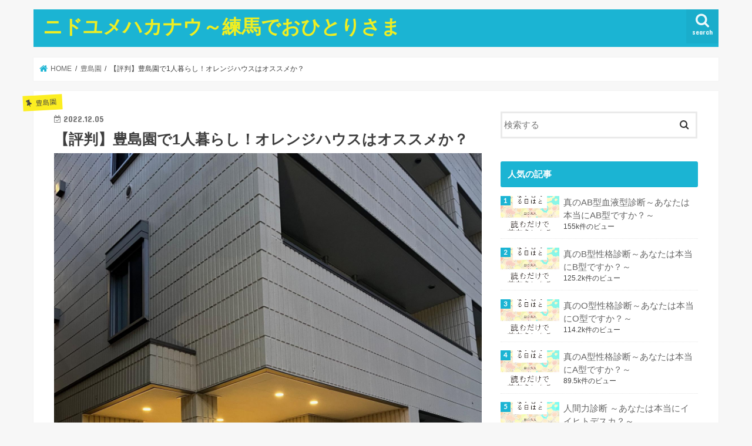

--- FILE ---
content_type: text/html; charset=UTF-8
request_url: http://dvdboxf.com/%E3%80%90%E8%A9%95%E5%88%A4%E3%80%91%E8%B1%8A%E5%B3%B6%E5%9C%92%E3%81%A71%E4%BA%BA%E6%9A%AE%E3%82%89%E3%81%97%EF%BC%81%E3%82%AA%E3%83%AC%E3%83%B3%E3%82%B8%E3%83%8F%E3%82%A6%E3%82%B9%E3%81%AF%E3%82%AA/
body_size: 19013
content:
<!doctype html>
<!--[if lt IE 7]><html lang="ja" class="no-js lt-ie9 lt-ie8 lt-ie7"><![endif]-->
<!--[if (IE 7)&!(IEMobile)]><html lang="ja" class="no-js lt-ie9 lt-ie8"><![endif]-->
<!--[if (IE 8)&!(IEMobile)]><html lang="ja" class="no-js lt-ie9"><![endif]-->
<!--[if gt IE 8]><!--> <html lang="ja" class="no-js"><!--<![endif]-->

<head>
<script data-ad-client="ca-pub-9934810577000086" async src="https://pagead2.googlesyndication.com/pagead/js/adsbygoogle.js"></script>
<meta charset="utf-8">
<meta http-equiv="X-UA-Compatible" content="IE=edge">
<title>【評判】豊島園で1人暮らし！オレンジハウスはオススメか？ - ニドユメハカナウ～練馬でおひとりさま</title>
<meta name="HandheldFriendly" content="True">
<meta name="MobileOptimized" content="320">
<meta name="viewport" content="width=device-width, initial-scale=1"/>
<link rel="stylesheet" href="https://use.fontawesome.com/releases/v5.0.10/css/all.css" integrity="sha384-+d0P83n9kaQMCwj8F4RJB66tzIwOKmrdb46+porD/OvrJ+37WqIM7UoBtwHO6Nlg" crossorigin="anonymous">

<link rel="pingback" href="http://dvdboxf.com/xmlrpc.php">

<!--[if IE]>
<![endif]-->
<!--[if lt IE 9]>
<script src="//html5shiv.googlecode.com/svn/trunk/html5.js"></script>
<script src="//css3-mediaqueries-js.googlecode.com/svn/trunk/css3-mediaqueries.js"></script>
<![endif]-->

<!-- GAタグ -->
<script>
  (function(i,s,o,g,r,a,m){i['GoogleAnalyticsObject']=r;i[r]=i[r]||function(){
  (i[r].q=i[r].q||[]).push(arguments)},i[r].l=1*new Date();a=s.createElement(o),
  m=s.getElementsByTagName(o)[0];a.async=1;a.src=g;m.parentNode.insertBefore(a,m)
  })(window,document,'script','//www.google-analytics.com/analytics.js','ga');

  ga('create', 'UA-3861556-6', 'auto');
  ga('send', 'pageview');

</script>

<script async src="https://pagead2.googlesyndication.com/pagead/js/adsbygoogle.js"></script>
<script>
     (adsbygoogle = window.adsbygoogle || []).push({
          google_ad_client: "ca-pub-9934810577000086",
          enable_page_level_ads: true
     });
</script>
<script data-ad-client="ca-pub-9934810577000086" async src="https://pagead2.googlesyndication.com/pagead/js/adsbygoogle.js"></script>
<meta name='robots' content='index, follow, max-image-preview:large, max-snippet:-1, max-video-preview:-1' />

	<!-- This site is optimized with the Yoast SEO plugin v19.7.1 - https://yoast.com/wordpress/plugins/seo/ -->
	<link rel="canonical" href="http://dvdboxf.com/【評判】豊島園で1人暮らし！オレンジハウスはオ/" />
	<meta property="og:locale" content="ja_JP" />
	<meta property="og:type" content="article" />
	<meta property="og:title" content="【評判】豊島園で1人暮らし！オレンジハウスはオススメか？ - ニドユメハカナウ～練馬でおひとりさま" />
	<meta property="og:description" content="豊島園で1人暮らし！オレンジハウスはオススメか？ オレンジハウス&nbsp;(東京都練馬区練馬4丁目20-3）の周辺情報について紹介します。 オレンジハウス 豊島園駅より徒歩3分の所に「オレンジハウス（2017年11月賃..." />
	<meta property="og:url" content="http://dvdboxf.com/【評判】豊島園で1人暮らし！オレンジハウスはオ/" />
	<meta property="og:site_name" content="ニドユメハカナウ～練馬でおひとりさま" />
	<meta property="article:published_time" content="2022-12-05T00:53:04+00:00" />
	<meta property="article:modified_time" content="2022-12-05T00:54:01+00:00" />
	<meta property="og:image" content="http://dvdboxf.com/wp-content/uploads/2022/12/IMG_3898.jpg" />
	<meta property="og:image:width" content="1512" />
	<meta property="og:image:height" content="2016" />
	<meta property="og:image:type" content="image/jpeg" />
	<meta name="author" content="yumekanau2" />
	<meta name="twitter:card" content="summary_large_image" />
	<meta name="twitter:creator" content="@https://twitter.com/taguchi_h" />
	<meta name="twitter:site" content="@taguchi_h" />
	<script type="application/ld+json" class="yoast-schema-graph">{"@context":"https://schema.org","@graph":[{"@type":"WebPage","@id":"http://dvdboxf.com/%e3%80%90%e8%a9%95%e5%88%a4%e3%80%91%e8%b1%8a%e5%b3%b6%e5%9c%92%e3%81%a71%e4%ba%ba%e6%9a%ae%e3%82%89%e3%81%97%ef%bc%81%e3%82%aa%e3%83%ac%e3%83%b3%e3%82%b8%e3%83%8f%e3%82%a6%e3%82%b9%e3%81%af%e3%82%aa/","url":"http://dvdboxf.com/%e3%80%90%e8%a9%95%e5%88%a4%e3%80%91%e8%b1%8a%e5%b3%b6%e5%9c%92%e3%81%a71%e4%ba%ba%e6%9a%ae%e3%82%89%e3%81%97%ef%bc%81%e3%82%aa%e3%83%ac%e3%83%b3%e3%82%b8%e3%83%8f%e3%82%a6%e3%82%b9%e3%81%af%e3%82%aa/","name":"【評判】豊島園で1人暮らし！オレンジハウスはオススメか？ - ニドユメハカナウ～練馬でおひとりさま","isPartOf":{"@id":"http://dvdboxf.com/#website"},"primaryImageOfPage":{"@id":"http://dvdboxf.com/%e3%80%90%e8%a9%95%e5%88%a4%e3%80%91%e8%b1%8a%e5%b3%b6%e5%9c%92%e3%81%a71%e4%ba%ba%e6%9a%ae%e3%82%89%e3%81%97%ef%bc%81%e3%82%aa%e3%83%ac%e3%83%b3%e3%82%b8%e3%83%8f%e3%82%a6%e3%82%b9%e3%81%af%e3%82%aa/#primaryimage"},"image":{"@id":"http://dvdboxf.com/%e3%80%90%e8%a9%95%e5%88%a4%e3%80%91%e8%b1%8a%e5%b3%b6%e5%9c%92%e3%81%a71%e4%ba%ba%e6%9a%ae%e3%82%89%e3%81%97%ef%bc%81%e3%82%aa%e3%83%ac%e3%83%b3%e3%82%b8%e3%83%8f%e3%82%a6%e3%82%b9%e3%81%af%e3%82%aa/#primaryimage"},"thumbnailUrl":"http://dvdboxf.com/wp-content/uploads/2022/12/IMG_3898.jpg","datePublished":"2022-12-05T00:53:04+00:00","dateModified":"2022-12-05T00:54:01+00:00","author":{"@id":"http://dvdboxf.com/#/schema/person/e71aee74c1573fd5dd1ed25cd16c59fb"},"breadcrumb":{"@id":"http://dvdboxf.com/%e3%80%90%e8%a9%95%e5%88%a4%e3%80%91%e8%b1%8a%e5%b3%b6%e5%9c%92%e3%81%a71%e4%ba%ba%e6%9a%ae%e3%82%89%e3%81%97%ef%bc%81%e3%82%aa%e3%83%ac%e3%83%b3%e3%82%b8%e3%83%8f%e3%82%a6%e3%82%b9%e3%81%af%e3%82%aa/#breadcrumb"},"inLanguage":"ja","potentialAction":[{"@type":"ReadAction","target":["http://dvdboxf.com/%e3%80%90%e8%a9%95%e5%88%a4%e3%80%91%e8%b1%8a%e5%b3%b6%e5%9c%92%e3%81%a71%e4%ba%ba%e6%9a%ae%e3%82%89%e3%81%97%ef%bc%81%e3%82%aa%e3%83%ac%e3%83%b3%e3%82%b8%e3%83%8f%e3%82%a6%e3%82%b9%e3%81%af%e3%82%aa/"]}]},{"@type":"ImageObject","inLanguage":"ja","@id":"http://dvdboxf.com/%e3%80%90%e8%a9%95%e5%88%a4%e3%80%91%e8%b1%8a%e5%b3%b6%e5%9c%92%e3%81%a71%e4%ba%ba%e6%9a%ae%e3%82%89%e3%81%97%ef%bc%81%e3%82%aa%e3%83%ac%e3%83%b3%e3%82%b8%e3%83%8f%e3%82%a6%e3%82%b9%e3%81%af%e3%82%aa/#primaryimage","url":"http://dvdboxf.com/wp-content/uploads/2022/12/IMG_3898.jpg","contentUrl":"http://dvdboxf.com/wp-content/uploads/2022/12/IMG_3898.jpg","width":1512,"height":2016},{"@type":"BreadcrumbList","@id":"http://dvdboxf.com/%e3%80%90%e8%a9%95%e5%88%a4%e3%80%91%e8%b1%8a%e5%b3%b6%e5%9c%92%e3%81%a71%e4%ba%ba%e6%9a%ae%e3%82%89%e3%81%97%ef%bc%81%e3%82%aa%e3%83%ac%e3%83%b3%e3%82%b8%e3%83%8f%e3%82%a6%e3%82%b9%e3%81%af%e3%82%aa/#breadcrumb","itemListElement":[{"@type":"ListItem","position":1,"name":"ホーム","item":"http://dvdboxf.com/"},{"@type":"ListItem","position":2,"name":"【評判】豊島園で1人暮らし！オレンジハウスはオススメか？"}]},{"@type":"WebSite","@id":"http://dvdboxf.com/#website","url":"http://dvdboxf.com/","name":"ニドユメハカナウ～練馬でおひとりさま","description":"おひとりさまの生き方を指南","potentialAction":[{"@type":"SearchAction","target":{"@type":"EntryPoint","urlTemplate":"http://dvdboxf.com/?s={search_term_string}"},"query-input":"required name=search_term_string"}],"inLanguage":"ja"},{"@type":"Person","@id":"http://dvdboxf.com/#/schema/person/e71aee74c1573fd5dd1ed25cd16c59fb","name":"yumekanau2","image":{"@type":"ImageObject","inLanguage":"ja","@id":"http://dvdboxf.com/#/schema/person/image/","url":"http://dvdboxf.com/wp-content/uploads/2018/12/b__vbO_9_400x400-150x150.jpg","contentUrl":"http://dvdboxf.com/wp-content/uploads/2018/12/b__vbO_9_400x400-150x150.jpg","caption":"yumekanau2"},"description":"Instagramで仕事、家族、人生などをテーマとした言葉を綴り、「心に響く」「救われる」と話題に。フォロワー数は39万人を超える。 著書に『20代からの自分を強くする「あかさたなはまやらわ」の法則』(三笠書房)、『そのままでいい』『キミのままでいい』(ディスカヴァー・トゥエンティワン)など。","sameAs":["https://www.instagram.com/yumekanau2/","https://twitter.com/https://twitter.com/taguchi_h"],"url":"http://dvdboxf.com/author/yumekanau2/"}]}</script>
	<!-- / Yoast SEO plugin. -->


<link rel='dns-prefetch' href='//ajax.googleapis.com' />
<link rel='dns-prefetch' href='//www.googletagmanager.com' />
<link rel='dns-prefetch' href='//fonts.googleapis.com' />
<link rel='dns-prefetch' href='//maxcdn.bootstrapcdn.com' />
<link rel='dns-prefetch' href='//s.w.org' />
<link rel='dns-prefetch' href='//pagead2.googlesyndication.com' />
<link rel="alternate" type="application/rss+xml" title="ニドユメハカナウ～練馬でおひとりさま &raquo; フィード" href="http://dvdboxf.com/feed/" />
<link rel="alternate" type="application/rss+xml" title="ニドユメハカナウ～練馬でおひとりさま &raquo; コメントフィード" href="http://dvdboxf.com/comments/feed/" />
<script type="text/javascript">
window._wpemojiSettings = {"baseUrl":"https:\/\/s.w.org\/images\/core\/emoji\/14.0.0\/72x72\/","ext":".png","svgUrl":"https:\/\/s.w.org\/images\/core\/emoji\/14.0.0\/svg\/","svgExt":".svg","source":{"concatemoji":"http:\/\/dvdboxf.com\/wp-includes\/js\/wp-emoji-release.min.js"}};
/*! This file is auto-generated */
!function(e,a,t){var n,r,o,i=a.createElement("canvas"),p=i.getContext&&i.getContext("2d");function s(e,t){var a=String.fromCharCode,e=(p.clearRect(0,0,i.width,i.height),p.fillText(a.apply(this,e),0,0),i.toDataURL());return p.clearRect(0,0,i.width,i.height),p.fillText(a.apply(this,t),0,0),e===i.toDataURL()}function c(e){var t=a.createElement("script");t.src=e,t.defer=t.type="text/javascript",a.getElementsByTagName("head")[0].appendChild(t)}for(o=Array("flag","emoji"),t.supports={everything:!0,everythingExceptFlag:!0},r=0;r<o.length;r++)t.supports[o[r]]=function(e){if(!p||!p.fillText)return!1;switch(p.textBaseline="top",p.font="600 32px Arial",e){case"flag":return s([127987,65039,8205,9895,65039],[127987,65039,8203,9895,65039])?!1:!s([55356,56826,55356,56819],[55356,56826,8203,55356,56819])&&!s([55356,57332,56128,56423,56128,56418,56128,56421,56128,56430,56128,56423,56128,56447],[55356,57332,8203,56128,56423,8203,56128,56418,8203,56128,56421,8203,56128,56430,8203,56128,56423,8203,56128,56447]);case"emoji":return!s([129777,127995,8205,129778,127999],[129777,127995,8203,129778,127999])}return!1}(o[r]),t.supports.everything=t.supports.everything&&t.supports[o[r]],"flag"!==o[r]&&(t.supports.everythingExceptFlag=t.supports.everythingExceptFlag&&t.supports[o[r]]);t.supports.everythingExceptFlag=t.supports.everythingExceptFlag&&!t.supports.flag,t.DOMReady=!1,t.readyCallback=function(){t.DOMReady=!0},t.supports.everything||(n=function(){t.readyCallback()},a.addEventListener?(a.addEventListener("DOMContentLoaded",n,!1),e.addEventListener("load",n,!1)):(e.attachEvent("onload",n),a.attachEvent("onreadystatechange",function(){"complete"===a.readyState&&t.readyCallback()})),(e=t.source||{}).concatemoji?c(e.concatemoji):e.wpemoji&&e.twemoji&&(c(e.twemoji),c(e.wpemoji)))}(window,document,window._wpemojiSettings);
</script>
<style type="text/css">
img.wp-smiley,
img.emoji {
	display: inline !important;
	border: none !important;
	box-shadow: none !important;
	height: 1em !important;
	width: 1em !important;
	margin: 0 0.07em !important;
	vertical-align: -0.1em !important;
	background: none !important;
	padding: 0 !important;
}
</style>
	<link rel='stylesheet' id='wp-block-library-css'  href='http://dvdboxf.com/wp-includes/css/dist/block-library/style.min.css' type='text/css' media='all' />
<style id='global-styles-inline-css' type='text/css'>
body{--wp--preset--color--black: #000000;--wp--preset--color--cyan-bluish-gray: #abb8c3;--wp--preset--color--white: #ffffff;--wp--preset--color--pale-pink: #f78da7;--wp--preset--color--vivid-red: #cf2e2e;--wp--preset--color--luminous-vivid-orange: #ff6900;--wp--preset--color--luminous-vivid-amber: #fcb900;--wp--preset--color--light-green-cyan: #7bdcb5;--wp--preset--color--vivid-green-cyan: #00d084;--wp--preset--color--pale-cyan-blue: #8ed1fc;--wp--preset--color--vivid-cyan-blue: #0693e3;--wp--preset--color--vivid-purple: #9b51e0;--wp--preset--gradient--vivid-cyan-blue-to-vivid-purple: linear-gradient(135deg,rgba(6,147,227,1) 0%,rgb(155,81,224) 100%);--wp--preset--gradient--light-green-cyan-to-vivid-green-cyan: linear-gradient(135deg,rgb(122,220,180) 0%,rgb(0,208,130) 100%);--wp--preset--gradient--luminous-vivid-amber-to-luminous-vivid-orange: linear-gradient(135deg,rgba(252,185,0,1) 0%,rgba(255,105,0,1) 100%);--wp--preset--gradient--luminous-vivid-orange-to-vivid-red: linear-gradient(135deg,rgba(255,105,0,1) 0%,rgb(207,46,46) 100%);--wp--preset--gradient--very-light-gray-to-cyan-bluish-gray: linear-gradient(135deg,rgb(238,238,238) 0%,rgb(169,184,195) 100%);--wp--preset--gradient--cool-to-warm-spectrum: linear-gradient(135deg,rgb(74,234,220) 0%,rgb(151,120,209) 20%,rgb(207,42,186) 40%,rgb(238,44,130) 60%,rgb(251,105,98) 80%,rgb(254,248,76) 100%);--wp--preset--gradient--blush-light-purple: linear-gradient(135deg,rgb(255,206,236) 0%,rgb(152,150,240) 100%);--wp--preset--gradient--blush-bordeaux: linear-gradient(135deg,rgb(254,205,165) 0%,rgb(254,45,45) 50%,rgb(107,0,62) 100%);--wp--preset--gradient--luminous-dusk: linear-gradient(135deg,rgb(255,203,112) 0%,rgb(199,81,192) 50%,rgb(65,88,208) 100%);--wp--preset--gradient--pale-ocean: linear-gradient(135deg,rgb(255,245,203) 0%,rgb(182,227,212) 50%,rgb(51,167,181) 100%);--wp--preset--gradient--electric-grass: linear-gradient(135deg,rgb(202,248,128) 0%,rgb(113,206,126) 100%);--wp--preset--gradient--midnight: linear-gradient(135deg,rgb(2,3,129) 0%,rgb(40,116,252) 100%);--wp--preset--duotone--dark-grayscale: url('#wp-duotone-dark-grayscale');--wp--preset--duotone--grayscale: url('#wp-duotone-grayscale');--wp--preset--duotone--purple-yellow: url('#wp-duotone-purple-yellow');--wp--preset--duotone--blue-red: url('#wp-duotone-blue-red');--wp--preset--duotone--midnight: url('#wp-duotone-midnight');--wp--preset--duotone--magenta-yellow: url('#wp-duotone-magenta-yellow');--wp--preset--duotone--purple-green: url('#wp-duotone-purple-green');--wp--preset--duotone--blue-orange: url('#wp-duotone-blue-orange');--wp--preset--font-size--small: 13px;--wp--preset--font-size--medium: 20px;--wp--preset--font-size--large: 36px;--wp--preset--font-size--x-large: 42px;}.has-black-color{color: var(--wp--preset--color--black) !important;}.has-cyan-bluish-gray-color{color: var(--wp--preset--color--cyan-bluish-gray) !important;}.has-white-color{color: var(--wp--preset--color--white) !important;}.has-pale-pink-color{color: var(--wp--preset--color--pale-pink) !important;}.has-vivid-red-color{color: var(--wp--preset--color--vivid-red) !important;}.has-luminous-vivid-orange-color{color: var(--wp--preset--color--luminous-vivid-orange) !important;}.has-luminous-vivid-amber-color{color: var(--wp--preset--color--luminous-vivid-amber) !important;}.has-light-green-cyan-color{color: var(--wp--preset--color--light-green-cyan) !important;}.has-vivid-green-cyan-color{color: var(--wp--preset--color--vivid-green-cyan) !important;}.has-pale-cyan-blue-color{color: var(--wp--preset--color--pale-cyan-blue) !important;}.has-vivid-cyan-blue-color{color: var(--wp--preset--color--vivid-cyan-blue) !important;}.has-vivid-purple-color{color: var(--wp--preset--color--vivid-purple) !important;}.has-black-background-color{background-color: var(--wp--preset--color--black) !important;}.has-cyan-bluish-gray-background-color{background-color: var(--wp--preset--color--cyan-bluish-gray) !important;}.has-white-background-color{background-color: var(--wp--preset--color--white) !important;}.has-pale-pink-background-color{background-color: var(--wp--preset--color--pale-pink) !important;}.has-vivid-red-background-color{background-color: var(--wp--preset--color--vivid-red) !important;}.has-luminous-vivid-orange-background-color{background-color: var(--wp--preset--color--luminous-vivid-orange) !important;}.has-luminous-vivid-amber-background-color{background-color: var(--wp--preset--color--luminous-vivid-amber) !important;}.has-light-green-cyan-background-color{background-color: var(--wp--preset--color--light-green-cyan) !important;}.has-vivid-green-cyan-background-color{background-color: var(--wp--preset--color--vivid-green-cyan) !important;}.has-pale-cyan-blue-background-color{background-color: var(--wp--preset--color--pale-cyan-blue) !important;}.has-vivid-cyan-blue-background-color{background-color: var(--wp--preset--color--vivid-cyan-blue) !important;}.has-vivid-purple-background-color{background-color: var(--wp--preset--color--vivid-purple) !important;}.has-black-border-color{border-color: var(--wp--preset--color--black) !important;}.has-cyan-bluish-gray-border-color{border-color: var(--wp--preset--color--cyan-bluish-gray) !important;}.has-white-border-color{border-color: var(--wp--preset--color--white) !important;}.has-pale-pink-border-color{border-color: var(--wp--preset--color--pale-pink) !important;}.has-vivid-red-border-color{border-color: var(--wp--preset--color--vivid-red) !important;}.has-luminous-vivid-orange-border-color{border-color: var(--wp--preset--color--luminous-vivid-orange) !important;}.has-luminous-vivid-amber-border-color{border-color: var(--wp--preset--color--luminous-vivid-amber) !important;}.has-light-green-cyan-border-color{border-color: var(--wp--preset--color--light-green-cyan) !important;}.has-vivid-green-cyan-border-color{border-color: var(--wp--preset--color--vivid-green-cyan) !important;}.has-pale-cyan-blue-border-color{border-color: var(--wp--preset--color--pale-cyan-blue) !important;}.has-vivid-cyan-blue-border-color{border-color: var(--wp--preset--color--vivid-cyan-blue) !important;}.has-vivid-purple-border-color{border-color: var(--wp--preset--color--vivid-purple) !important;}.has-vivid-cyan-blue-to-vivid-purple-gradient-background{background: var(--wp--preset--gradient--vivid-cyan-blue-to-vivid-purple) !important;}.has-light-green-cyan-to-vivid-green-cyan-gradient-background{background: var(--wp--preset--gradient--light-green-cyan-to-vivid-green-cyan) !important;}.has-luminous-vivid-amber-to-luminous-vivid-orange-gradient-background{background: var(--wp--preset--gradient--luminous-vivid-amber-to-luminous-vivid-orange) !important;}.has-luminous-vivid-orange-to-vivid-red-gradient-background{background: var(--wp--preset--gradient--luminous-vivid-orange-to-vivid-red) !important;}.has-very-light-gray-to-cyan-bluish-gray-gradient-background{background: var(--wp--preset--gradient--very-light-gray-to-cyan-bluish-gray) !important;}.has-cool-to-warm-spectrum-gradient-background{background: var(--wp--preset--gradient--cool-to-warm-spectrum) !important;}.has-blush-light-purple-gradient-background{background: var(--wp--preset--gradient--blush-light-purple) !important;}.has-blush-bordeaux-gradient-background{background: var(--wp--preset--gradient--blush-bordeaux) !important;}.has-luminous-dusk-gradient-background{background: var(--wp--preset--gradient--luminous-dusk) !important;}.has-pale-ocean-gradient-background{background: var(--wp--preset--gradient--pale-ocean) !important;}.has-electric-grass-gradient-background{background: var(--wp--preset--gradient--electric-grass) !important;}.has-midnight-gradient-background{background: var(--wp--preset--gradient--midnight) !important;}.has-small-font-size{font-size: var(--wp--preset--font-size--small) !important;}.has-medium-font-size{font-size: var(--wp--preset--font-size--medium) !important;}.has-large-font-size{font-size: var(--wp--preset--font-size--large) !important;}.has-x-large-font-size{font-size: var(--wp--preset--font-size--x-large) !important;}
</style>
<link rel='stylesheet' id='ppress-frontend-css'  href='http://dvdboxf.com/wp-content/plugins/wp-user-avatar/assets/css/frontend.min.css' type='text/css' media='all' />
<link rel='stylesheet' id='ppress-flatpickr-css'  href='http://dvdboxf.com/wp-content/plugins/wp-user-avatar/assets/flatpickr/flatpickr.min.css' type='text/css' media='all' />
<link rel='stylesheet' id='ppress-select2-css'  href='http://dvdboxf.com/wp-content/plugins/wp-user-avatar/assets/select2/select2.min.css' type='text/css' media='all' />
<link rel='stylesheet' id='wordpress-popular-posts-css-css'  href='http://dvdboxf.com/wp-content/plugins/wordpress-popular-posts/assets/css/wpp.css' type='text/css' media='all' />
<link rel='stylesheet' id='style-css'  href='http://dvdboxf.com/wp-content/themes/jstork/style.css' type='text/css' media='all' />
<link rel='stylesheet' id='child-style-css'  href='http://dvdboxf.com/wp-content/themes/jstork_custom/style.css' type='text/css' media='all' />
<link rel='stylesheet' id='slick-css'  href='http://dvdboxf.com/wp-content/themes/jstork/library/css/slick.css' type='text/css' media='all' />
<link rel='stylesheet' id='shortcode-css'  href='http://dvdboxf.com/wp-content/themes/jstork/library/css/shortcode.css' type='text/css' media='all' />
<link rel='stylesheet' id='gf_Concert-css'  href='//fonts.googleapis.com/css?family=Concert+One' type='text/css' media='all' />
<link rel='stylesheet' id='gf_Lato-css'  href='//fonts.googleapis.com/css?family=Lato' type='text/css' media='all' />
<link rel='stylesheet' id='fontawesome-css'  href='//maxcdn.bootstrapcdn.com/font-awesome/4.7.0/css/font-awesome.min.css' type='text/css' media='all' />
<link rel='stylesheet' id='remodal-css'  href='http://dvdboxf.com/wp-content/themes/jstork/library/css/remodal.css' type='text/css' media='all' />
<link rel='stylesheet' id='animate-css'  href='http://dvdboxf.com/wp-content/themes/jstork/library/css/animate.min.css' type='text/css' media='all' />
<script type='text/javascript' src='//ajax.googleapis.com/ajax/libs/jquery/1.12.4/jquery.min.js' id='jquery-js'></script>
<script type='text/javascript' src='http://dvdboxf.com/wp-content/plugins/wp-user-avatar/assets/flatpickr/flatpickr.min.js' id='ppress-flatpickr-js'></script>
<script type='text/javascript' src='http://dvdboxf.com/wp-content/plugins/wp-user-avatar/assets/select2/select2.min.js' id='ppress-select2-js'></script>
<script type='application/json' id='wpp-json'>
{"sampling_active":0,"sampling_rate":100,"ajax_url":"http:\/\/dvdboxf.com\/wp-json\/wordpress-popular-posts\/v1\/popular-posts","api_url":"http:\/\/dvdboxf.com\/wp-json\/wordpress-popular-posts","ID":4151,"token":"c1499e9a79","lang":0,"debug":0}
</script>
<script type='text/javascript' src='http://dvdboxf.com/wp-content/plugins/wordpress-popular-posts/assets/js/wpp.min.js' id='wpp-js-js'></script>

<!-- Google アナリティクス スニペット (Site Kit が追加) -->
<script type='text/javascript' src='https://www.googletagmanager.com/gtag/js?id=G-SS5QLEDNV6' id='google_gtagjs-js' async></script>
<script type='text/javascript' id='google_gtagjs-js-after'>
window.dataLayer = window.dataLayer || [];function gtag(){dataLayer.push(arguments);}
gtag("js", new Date());
gtag("set", "developer_id.dZTNiMT", true);
gtag("config", "G-SS5QLEDNV6");
</script>

<!-- (ここまで) Google アナリティクス スニペット (Site Kit が追加) -->
<link rel="https://api.w.org/" href="http://dvdboxf.com/wp-json/" /><link rel="alternate" type="application/json" href="http://dvdboxf.com/wp-json/wp/v2/posts/4151" /><link rel="EditURI" type="application/rsd+xml" title="RSD" href="http://dvdboxf.com/xmlrpc.php?rsd" />
<link rel="wlwmanifest" type="application/wlwmanifest+xml" href="http://dvdboxf.com/wp-includes/wlwmanifest.xml" /> 

<link rel='shortlink' href='http://dvdboxf.com/?p=4151' />
<link rel="alternate" type="application/json+oembed" href="http://dvdboxf.com/wp-json/oembed/1.0/embed?url=http%3A%2F%2Fdvdboxf.com%2F%25e3%2580%2590%25e8%25a9%2595%25e5%2588%25a4%25e3%2580%2591%25e8%25b1%258a%25e5%25b3%25b6%25e5%259c%2592%25e3%2581%25a71%25e4%25ba%25ba%25e6%259a%25ae%25e3%2582%2589%25e3%2581%2597%25ef%25bc%2581%25e3%2582%25aa%25e3%2583%25ac%25e3%2583%25b3%25e3%2582%25b8%25e3%2583%258f%25e3%2582%25a6%25e3%2582%25b9%25e3%2581%25af%25e3%2582%25aa%2F" />
<link rel="alternate" type="text/xml+oembed" href="http://dvdboxf.com/wp-json/oembed/1.0/embed?url=http%3A%2F%2Fdvdboxf.com%2F%25e3%2580%2590%25e8%25a9%2595%25e5%2588%25a4%25e3%2580%2591%25e8%25b1%258a%25e5%25b3%25b6%25e5%259c%2592%25e3%2581%25a71%25e4%25ba%25ba%25e6%259a%25ae%25e3%2582%2589%25e3%2581%2597%25ef%25bc%2581%25e3%2582%25aa%25e3%2583%25ac%25e3%2583%25b3%25e3%2582%25b8%25e3%2583%258f%25e3%2582%25a6%25e3%2582%25b9%25e3%2581%25af%25e3%2582%25aa%2F&#038;format=xml" />
<meta name="generator" content="Site Kit by Google 1.96.0" /><meta name="generator" content="os-diagnosis-generator" />
<meta name="osdg-id" content="osdg-a006-pro" />
            <style id="wpp-loading-animation-styles">@-webkit-keyframes bgslide{from{background-position-x:0}to{background-position-x:-200%}}@keyframes bgslide{from{background-position-x:0}to{background-position-x:-200%}}.wpp-widget-placeholder,.wpp-widget-block-placeholder{margin:0 auto;width:60px;height:3px;background:#dd3737;background:linear-gradient(90deg,#dd3737 0%,#571313 10%,#dd3737 100%);background-size:200% auto;border-radius:3px;-webkit-animation:bgslide 1s infinite linear;animation:bgslide 1s infinite linear}</style>
            <style type="text/css">
body{color: #3E3E3E;}
a, #breadcrumb li.bc_homelink a::before, .authorbox .author_sns li a::before{color: #1BB4D3;}
a:hover{color: #E69B9B;}
.article-footer .post-categories li a,.article-footer .tags a,.accordionBtn{  background: #1BB4D3;  border-color: #1BB4D3;}
.article-footer .tags a{color:#1BB4D3; background: none;}
.article-footer .post-categories li a:hover,.article-footer .tags a:hover,.accordionBtn.active{ background:#E69B9B;  border-color:#E69B9B;}
input[type="text"],input[type="password"],input[type="datetime"],input[type="datetime-local"],input[type="date"],input[type="month"],input[type="time"],input[type="week"],input[type="number"],input[type="email"],input[type="url"],input[type="search"],input[type="tel"],input[type="color"],select,textarea,.field { background-color: #ffffff;}
.header{color: #ffffff;}
.bgfull .header,.header.bg,.header #inner-header,.menu-sp{background: #1bb4d3;}
#logo a{color: #eeee22;}
#g_nav .nav li a,.nav_btn,.menu-sp a,.menu-sp a,.menu-sp > ul:after{color: #edf9fc;}
#logo a:hover,#g_nav .nav li a:hover,.nav_btn:hover{color:#eeeeee;}
@media only screen and (min-width: 768px) {
.nav > li > a:after{background: #eeeeee;}
.nav ul {background: #666666;}
#g_nav .nav li ul.sub-menu li a{color: #f7f7f7;}
}
@media only screen and (max-width: 1165px) {
.site_description{background: #1bb4d3; color: #ffffff;}
}
#inner-content, #breadcrumb, .entry-content blockquote:before, .entry-content blockquote:after{background: #ffffff}
.top-post-list .post-list:before{background: #1BB4D3;}
.widget li a:after{color: #1BB4D3;}
.entry-content h2,.widgettitle,.accordion::before{background: #1bb4d3; color: #ffffff;}
.entry-content h3{border-color: #1bb4d3;}
.h_boader .entry-content h2{border-color: #1bb4d3; color: #3E3E3E;}
.h_balloon .entry-content h2:after{border-top-color: #1bb4d3;}
.entry-content ul li:before{ background: #1bb4d3;}
.entry-content ol li:before{ background: #1bb4d3;}
.post-list-card .post-list .eyecatch .cat-name,.top-post-list .post-list .eyecatch .cat-name,.byline .cat-name,.single .authorbox .author-newpost li .cat-name,.related-box li .cat-name,.carouselwrap .cat-name,.eyecatch .cat-name{background: #fcee21; color:  #444444;}
ul.wpp-list li a:before{background: #1bb4d3; color: #ffffff;}
.readmore a{border:1px solid #1BB4D3;color:#1BB4D3;}
.readmore a:hover{background:#1BB4D3;color:#fff;}
.btn-wrap a{background: #1BB4D3;border: 1px solid #1BB4D3;}
.btn-wrap a:hover{background: #E69B9B;border-color: #E69B9B;}
.btn-wrap.simple a{border:1px solid #1BB4D3;color:#1BB4D3;}
.btn-wrap.simple a:hover{background:#1BB4D3;}
.blue-btn, .comment-reply-link, #submit { background-color: #1BB4D3; }
.blue-btn:hover, .comment-reply-link:hover, #submit:hover, .blue-btn:focus, .comment-reply-link:focus, #submit:focus {background-color: #E69B9B; }
#sidebar1{color: #444444;}
.widget:not(.widget_text) a{color:#666666;}
.widget:not(.widget_text) a:hover{color:#999999;}
.bgfull #footer-top,#footer-top .inner,.cta-inner{background-color: #666666; color: #CACACA;}
.footer a,#footer-top a{color: #f7f7f7;}
#footer-top .widgettitle{color: #CACACA;}
.bgfull .footer,.footer.bg,.footer .inner {background-color: #666666;color: #CACACA;}
.footer-links li a:before{ color: #1bb4d3;}
.pagination a, .pagination span,.page-links a{border-color: #1BB4D3; color: #1BB4D3;}
.pagination .current,.pagination .current:hover,.page-links ul > li > span{background-color: #1BB4D3; border-color: #1BB4D3;}
.pagination a:hover, .pagination a:focus,.page-links a:hover, .page-links a:focus{background-color: #1BB4D3; color: #fff;}
</style>

<!-- Google AdSense スニペット (Site Kit が追加) -->
<meta name="google-adsense-platform-account" content="ca-host-pub-2644536267352236">
<meta name="google-adsense-platform-domain" content="sitekit.withgoogle.com">
<!-- (ここまで) Google AdSense スニペット (Site Kit が追加) -->

<!-- Google AdSense スニペット (Site Kit が追加) -->
<script async="async" src="https://pagead2.googlesyndication.com/pagead/js/adsbygoogle.js?client=ca-pub-9934810577000086&amp;host=ca-host-pub-2644536267352236" crossorigin="anonymous" type="text/javascript"></script>

<!-- (ここまで) Google AdSense スニペット (Site Kit が追加) -->
<link rel="icon" href="http://dvdboxf.com/wp-content/uploads/2018/09/cropped-そのままでいい表1オビなし-32x32.jpg" sizes="32x32" />
<link rel="icon" href="http://dvdboxf.com/wp-content/uploads/2018/09/cropped-そのままでいい表1オビなし-192x192.jpg" sizes="192x192" />
<link rel="apple-touch-icon" href="http://dvdboxf.com/wp-content/uploads/2018/09/cropped-そのままでいい表1オビなし-180x180.jpg" />
<meta name="msapplication-TileImage" content="http://dvdboxf.com/wp-content/uploads/2018/09/cropped-そのままでいい表1オビなし-270x270.jpg" />

<script data-ad-client="ca-pub-9934810577000086" async src="https://pagead2.googlesyndication.com/pagead/js/adsbygoogle.js"></script>
		<style type="text/css" id="wp-custom-css">
			.hukidashi-a{
font-size: 150%;
display: inline-block;
position: relative;
background: #fdd835;
color: #fff;
line-height: 1.4;
margin-bottom: 40px;
padding: 17px 20px;
border-radius: 22px;
}

.hukidashi-a:before{
content: '';
position: absolute;
margin-left: -10px;
border: 10px solid transparent;
border-top-width: 10px;
border-top-style: solid;
border-top-color: transparent;
border-top: 10px solid #fdd835;
top: 100%;
left: 40px;
z-index:1;
}		</style>
			
<script async src="https://pagead2.googlesyndication.com/pagead/js/adsbygoogle.js?client=ca-pub-9934810577000086"
     crossorigin="anonymous"></script>
</head>
	


<body class="post-template-default single single-post postid-4151 single-format-standard bgnormal pannavi_on h_default sidebarright undo_off">
<div id="container">

<header class="header animated fadeIn  " role="banner">
<div id="inner-header" class="wrap cf">
<div id="logo" class="gf ">
<p class="h1 text"><a href="http://dvdboxf.com">ニドユメハカナウ～練馬でおひとりさま</a></p>
</div>

<nav id="g_nav" role="navigation">
<a href="#searchbox" data-remodal-target="searchbox" class="nav_btn search_btn"><span class="text gf">search</span></a>

</nav>

<a href="#spnavi" data-remodal-target="spnavi" class="nav_btn"><span class="text gf">menu</span></a>


</div>
</header>


<div class="remodal" data-remodal-id="spnavi" data-remodal-options="hashTracking:false">
<button data-remodal-action="close" class="remodal-close"><span class="text gf">CLOSE</span></button>
<button data-remodal-action="close" class="remodal-close"><span class="text gf">CLOSE</span></button>
</div>



<div class="remodal searchbox" data-remodal-id="searchbox" data-remodal-options="hashTracking:false">
<div class="search cf"><dl><dt>キーワードで記事を検索</dt><dd><form role="search" method="get" id="searchform" class="searchform cf" action="http://dvdboxf.com/" >
		<input type="search" placeholder="検索する" value="" name="s" id="s" />
		<button type="submit" id="searchsubmit" ><i class="fa fa-search"></i></button>
		</form></dd></dl></div>
<button data-remodal-action="close" class="remodal-close"><span class="text gf">CLOSE</span></button>
</div>








<div id="breadcrumb" class="breadcrumb inner wrap cf"><ul itemscope itemtype="http://schema.org/BreadcrumbList"><li itemprop="itemListElement" itemscope itemtype="http://schema.org/ListItem" class="bc_homelink"><a itemprop="item" href="http://dvdboxf.com/"><span itemprop="name"> HOME</span></a><meta itemprop="position" content="1" /></li><li itemprop="itemListElement" itemscope itemtype="http://schema.org/ListItem"><a itemprop="item" href="http://dvdboxf.com/category/%e8%b1%8a%e5%b3%b6%e5%9c%92/"><span itemprop="name">豊島園</span></a><meta itemprop="position" content="2" /></li><li itemprop="itemListElement" itemscope itemtype="http://schema.org/ListItem" class="bc_posttitle"><span itemprop="name">【評判】豊島園で1人暮らし！オレンジハウスはオススメか？</span><meta itemprop="position" content="3" /></li></ul></div>
<div id="content">
<div id="inner-content" class="wrap cf">

<main id="main" class="m-all t-all d-5of7 cf" role="main">
<article id="post-4151" class="post-4151 post type-post status-publish format-standard has-post-thumbnail hentry category-138 tag-134 tag-139 tag-158 article cf" role="article">
<header class="article-header entry-header">
<p class="byline entry-meta vcard cf">
<span class="cat-name cat-id-138">豊島園</span><time class="date gf entry-date updated"  datetime="2022-12-05">2022.12.05</time>

<span class="writer name author"><span class="fn">yumekanau2</span></span>
</p>

<h1 class="entry-title single-title" itemprop="headline" rel="bookmark">【評判】豊島園で1人暮らし！オレンジハウスはオススメか？</h1>

<figure class="eyecatch">
<img width="1512" height="2016" src="http://dvdboxf.com/wp-content/uploads/2022/12/IMG_3898.jpg" class="attachment-post-thumbnail size-post-thumbnail wp-post-image" alt="" srcset="http://dvdboxf.com/wp-content/uploads/2022/12/IMG_3898.jpg 1512w, http://dvdboxf.com/wp-content/uploads/2022/12/IMG_3898-225x300.jpg 225w, http://dvdboxf.com/wp-content/uploads/2022/12/IMG_3898-768x1024.jpg 768w, http://dvdboxf.com/wp-content/uploads/2022/12/IMG_3898-1152x1536.jpg 1152w" sizes="(max-width: 1512px) 100vw, 1512px" /></figure>
<div class="share short">
<div class="sns">
<ul class="clearfix">

<li class="twitter"> 
<a target="blank" href="//twitter.com/intent/tweet?url=http%3A%2F%2Fdvdboxf.com%2F%25e3%2580%2590%25e8%25a9%2595%25e5%2588%25a4%25e3%2580%2591%25e8%25b1%258a%25e5%25b3%25b6%25e5%259c%2592%25e3%2581%25a71%25e4%25ba%25ba%25e6%259a%25ae%25e3%2582%2589%25e3%2581%2597%25ef%25bc%2581%25e3%2582%25aa%25e3%2583%25ac%25e3%2583%25b3%25e3%2582%25b8%25e3%2583%258f%25e3%2582%25a6%25e3%2582%25b9%25e3%2581%25af%25e3%2582%25aa%2F&text=%E3%80%90%E8%A9%95%E5%88%A4%E3%80%91%E8%B1%8A%E5%B3%B6%E5%9C%92%E3%81%A71%E4%BA%BA%E6%9A%AE%E3%82%89%E3%81%97%EF%BC%81%E3%82%AA%E3%83%AC%E3%83%B3%E3%82%B8%E3%83%8F%E3%82%A6%E3%82%B9%E3%81%AF%E3%82%AA%E3%82%B9%E3%82%B9%E3%83%A1%E3%81%8B%EF%BC%9F&via=taguchi_h&tw_p=tweetbutton" onclick="window.open(this.href, 'tweetwindow', 'width=550, height=450,personalbar=0,toolbar=0,scrollbars=1,resizable=1'); return false;"><i class="fa fa-twitter"></i><span class="text">ツイート</span><span class="count"></span></a>
</li>

<li class="facebook">
<a href="//www.facebook.com/sharer.php?src=bm&u=http%3A%2F%2Fdvdboxf.com%2F%25e3%2580%2590%25e8%25a9%2595%25e5%2588%25a4%25e3%2580%2591%25e8%25b1%258a%25e5%25b3%25b6%25e5%259c%2592%25e3%2581%25a71%25e4%25ba%25ba%25e6%259a%25ae%25e3%2582%2589%25e3%2581%2597%25ef%25bc%2581%25e3%2582%25aa%25e3%2583%25ac%25e3%2583%25b3%25e3%2582%25b8%25e3%2583%258f%25e3%2582%25a6%25e3%2582%25b9%25e3%2581%25af%25e3%2582%25aa%2F&t=%E3%80%90%E8%A9%95%E5%88%A4%E3%80%91%E8%B1%8A%E5%B3%B6%E5%9C%92%E3%81%A71%E4%BA%BA%E6%9A%AE%E3%82%89%E3%81%97%EF%BC%81%E3%82%AA%E3%83%AC%E3%83%B3%E3%82%B8%E3%83%8F%E3%82%A6%E3%82%B9%E3%81%AF%E3%82%AA%E3%82%B9%E3%82%B9%E3%83%A1%E3%81%8B%EF%BC%9F" onclick="javascript:window.open(this.href, '', 'menubar=no,toolbar=no,resizable=yes,scrollbars=yes,height=300,width=600');return false;"><i class="fa fa-facebook"></i>
<span class="text">シェア</span><span class="count"></span></a>
</li>

<li class="hatebu">       
<a href="//b.hatena.ne.jp/add?mode=confirm&url=http://dvdboxf.com/%e3%80%90%e8%a9%95%e5%88%a4%e3%80%91%e8%b1%8a%e5%b3%b6%e5%9c%92%e3%81%a71%e4%ba%ba%e6%9a%ae%e3%82%89%e3%81%97%ef%bc%81%e3%82%aa%e3%83%ac%e3%83%b3%e3%82%b8%e3%83%8f%e3%82%a6%e3%82%b9%e3%81%af%e3%82%aa/&title=%E3%80%90%E8%A9%95%E5%88%A4%E3%80%91%E8%B1%8A%E5%B3%B6%E5%9C%92%E3%81%A71%E4%BA%BA%E6%9A%AE%E3%82%89%E3%81%97%EF%BC%81%E3%82%AA%E3%83%AC%E3%83%B3%E3%82%B8%E3%83%8F%E3%82%A6%E3%82%B9%E3%81%AF%E3%82%AA%E3%82%B9%E3%82%B9%E3%83%A1%E3%81%8B%EF%BC%9F" onclick="window.open(this.href, 'HBwindow', 'width=600, height=400, menubar=no, toolbar=no, scrollbars=yes'); return false;" target="_blank"><span class="text">はてブ</span><span class="count"></span></a>
</li>

<li class="line">
<a href="http://line.me/R/msg/text/?【評判】豊島園で1人暮らし！オレンジハウスはオススメか？%0D%0Ahttp://dvdboxf.com/%e3%80%90%e8%a9%95%e5%88%a4%e3%80%91%e8%b1%8a%e5%b3%b6%e5%9c%92%e3%81%a71%e4%ba%ba%e6%9a%ae%e3%82%89%e3%81%97%ef%bc%81%e3%82%aa%e3%83%ac%e3%83%b3%e3%82%b8%e3%83%8f%e3%82%a6%e3%82%b9%e3%81%af%e3%82%aa/" target="_blank"><i class="fab fa-line"></i><span class="text">LINE</span></a>
</li>

<li class="pocket">
<a href="//getpocket.com/edit?url=http://dvdboxf.com/%e3%80%90%e8%a9%95%e5%88%a4%e3%80%91%e8%b1%8a%e5%b3%b6%e5%9c%92%e3%81%a71%e4%ba%ba%e6%9a%ae%e3%82%89%e3%81%97%ef%bc%81%e3%82%aa%e3%83%ac%e3%83%b3%e3%82%b8%e3%83%8f%e3%82%a6%e3%82%b9%e3%81%af%e3%82%aa/&title=【評判】豊島園で1人暮らし！オレンジハウスはオススメか？" onclick="window.open(this.href, 'FBwindow', 'width=550, height=350, menubar=no, toolbar=no, scrollbars=yes'); return false;"><i class="fa fa-get-pocket"></i><span class="text">Pocket</span><span class="count"></span></a></li>

</ul>
</div> 
</div></header>



<section class="entry-content cf">

<div class="add titleunder">
<div id="custom_html-16" class="widget_text widget widget_custom_html"><h4 class="widgettitle"><span>スポンサードリンク</span></h4><div class="textwidget custom-html-widget"><script async src="https://pagead2.googlesyndication.com/pagead/js/adsbygoogle.js?client=ca-pub-9934810577000086"
     crossorigin="anonymous"></script>
<!-- dvdboxf1 -->
<ins class="adsbygoogle"
     style="display:block"
     data-ad-client="ca-pub-9934810577000086"
     data-ad-slot="8191382379"
     data-ad-format="auto"
     data-full-width-responsive="true"></ins>
<script>
     (adsbygoogle = window.adsbygoogle || []).push({});
</script></div></div></div>


<h2>豊島園で1人暮らし！オレンジハウスはオススメか？</h2>



<p><strong>オレンジハウス&nbsp;</strong>(東京都練馬区練馬4丁目20-3）の周辺情報について紹介します。</p>



<h3><strong>オレンジハウス</strong></h3>



<p>豊島園駅より徒歩3分の所に「<strong><strong><strong><strong>オレンジハウス</strong></strong></strong></strong>（2017年11月賃貸開始）」はあります。4階の専有面積は「47.29m²」。</p>



<figure class="wp-block-image size-full"><img loading="lazy" width="480" height="640" src="http://dvdboxf.com/wp-content/uploads/2022/12/IMG_3899.jpg" alt="" class="wp-image-4150" srcset="http://dvdboxf.com/wp-content/uploads/2022/12/IMG_3899.jpg 480w, http://dvdboxf.com/wp-content/uploads/2022/12/IMG_3899-225x300.jpg 225w" sizes="(max-width: 480px) 100vw, 480px" /></figure>



<figure class="wp-block-image size-full"><img loading="lazy" width="480" height="640" src="http://dvdboxf.com/wp-content/uploads/2022/12/IMG_3889.jpg" alt="" class="wp-image-4140" srcset="http://dvdboxf.com/wp-content/uploads/2022/12/IMG_3889.jpg 480w, http://dvdboxf.com/wp-content/uploads/2022/12/IMG_3889-225x300.jpg 225w" sizes="(max-width: 480px) 100vw, 480px" /></figure>



<p>玄関はオートロックになっています。</p>



<figure class="wp-block-image size-full"><img loading="lazy" width="480" height="640" src="http://dvdboxf.com/wp-content/uploads/2022/12/IMG_3891.jpg" alt="" class="wp-image-4142" srcset="http://dvdboxf.com/wp-content/uploads/2022/12/IMG_3891.jpg 480w, http://dvdboxf.com/wp-content/uploads/2022/12/IMG_3891-225x300.jpg 225w" sizes="(max-width: 480px) 100vw, 480px" /></figure>



<p>宅配ボックスが６つ設置されています。</p>



<figure class="wp-block-image size-full"><img loading="lazy" width="480" height="640" src="http://dvdboxf.com/wp-content/uploads/2022/12/IMG_3892.jpg" alt="" class="wp-image-4143" srcset="http://dvdboxf.com/wp-content/uploads/2022/12/IMG_3892.jpg 480w, http://dvdboxf.com/wp-content/uploads/2022/12/IMG_3892-225x300.jpg 225w" sizes="(max-width: 480px) 100vw, 480px" /></figure>



<p>ごみ置き場はとてもきれいです。</p>



<figure class="wp-block-image size-full"><img loading="lazy" width="480" height="640" src="http://dvdboxf.com/wp-content/uploads/2022/12/IMG_3890.jpg" alt="" class="wp-image-4141" srcset="http://dvdboxf.com/wp-content/uploads/2022/12/IMG_3890.jpg 480w, http://dvdboxf.com/wp-content/uploads/2022/12/IMG_3890-225x300.jpg 225w" sizes="(max-width: 480px) 100vw, 480px" /></figure>



<p>自転車置き場は屋根がついていて広いです。</p>



<figure class="wp-block-image size-full"><img loading="lazy" width="480" height="640" src="http://dvdboxf.com/wp-content/uploads/2022/12/IMG_3894.jpg" alt="" class="wp-image-4145" srcset="http://dvdboxf.com/wp-content/uploads/2022/12/IMG_3894.jpg 480w, http://dvdboxf.com/wp-content/uploads/2022/12/IMG_3894-225x300.jpg 225w" sizes="(max-width: 480px) 100vw, 480px" /></figure>



<p>１階のベランダは塀があり、見えづらいです。</p>



<figure class="wp-block-image size-full"><img loading="lazy" width="480" height="640" src="http://dvdboxf.com/wp-content/uploads/2022/12/IMG_3896.jpg" alt="" class="wp-image-4147" srcset="http://dvdboxf.com/wp-content/uploads/2022/12/IMG_3896.jpg 480w, http://dvdboxf.com/wp-content/uploads/2022/12/IMG_3896-225x300.jpg 225w" sizes="(max-width: 480px) 100vw, 480px" /></figure>



<p>すぐ目の前には温泉（庭の湯）があります。</p>



<figure class="wp-block-image size-full"><img loading="lazy" width="480" height="640" src="http://dvdboxf.com/wp-content/uploads/2022/12/IMG_3897.jpg" alt="" class="wp-image-4148" srcset="http://dvdboxf.com/wp-content/uploads/2022/12/IMG_3897.jpg 480w, http://dvdboxf.com/wp-content/uploads/2022/12/IMG_3897-225x300.jpg 225w" sizes="(max-width: 480px) 100vw, 480px" /></figure>



<p>一方、マンション前の通りは車の往来が激しいです。</p>



<figure class="wp-block-image size-full"><img loading="lazy" width="480" height="640" src="http://dvdboxf.com/wp-content/uploads/2022/12/IMG_3895.jpg" alt="" class="wp-image-4146" srcset="http://dvdboxf.com/wp-content/uploads/2022/12/IMG_3895.jpg 480w, http://dvdboxf.com/wp-content/uploads/2022/12/IMG_3895-225x300.jpg 225w" sizes="(max-width: 480px) 100vw, 480px" /></figure>



<figure class="wp-block-image size-full"><img loading="lazy" width="480" height="640" src="http://dvdboxf.com/wp-content/uploads/2022/12/IMG_3900.jpg" alt="" class="wp-image-4152" srcset="http://dvdboxf.com/wp-content/uploads/2022/12/IMG_3900.jpg 480w, http://dvdboxf.com/wp-content/uploads/2022/12/IMG_3900-225x300.jpg 225w" sizes="(max-width: 480px) 100vw, 480px" /></figure>



<p>近所には映画館があります。</p>



<figure class="wp-block-image size-full"><img loading="lazy" width="480" height="640" src="http://dvdboxf.com/wp-content/uploads/2022/12/IMG_3887.jpg" alt="" class="wp-image-4138" srcset="http://dvdboxf.com/wp-content/uploads/2022/12/IMG_3887.jpg 480w, http://dvdboxf.com/wp-content/uploads/2022/12/IMG_3887-225x300.jpg 225w" sizes="(max-width: 480px) 100vw, 480px" /></figure>



<p></p>



<p>近隣に大きなスーパーがないのが残念。徒歩3分のところに「まいばすけっと」があります。</p>



<figure class="wp-block-image"><img loading="lazy" width="768" height="1024" src="http://dvdboxf.com/wp-content/uploads/2022/09/IMG_0292-768x1024.jpg" alt="" class="wp-image-1181" srcset="http://dvdboxf.com/wp-content/uploads/2022/09/IMG_0292-768x1024.jpg 768w, http://dvdboxf.com/wp-content/uploads/2022/09/IMG_0292-225x300.jpg 225w, http://dvdboxf.com/wp-content/uploads/2022/09/IMG_0292.jpg 1512w" sizes="(max-width: 768px) 100vw, 768px" /></figure>



<p></p>



<h3>物件情報（2022年12月時点）</h3>



<figure class="wp-block-table"><table><tbody><tr><th>賃料（管理費等）</th><td>12.6万円 （3,500円）</td></tr><tr><th>敷金 / 礼金</th><td>1ヶ月 / 1.5ヶ月</td></tr><tr><th>その他費用</th><td>仲介手数料：賃料1ヶ月分に対する55％、鍵交換費用：22,000円、<br>MyConcierClub会費(2年)：15,000円、消毒料：16,500円</td></tr><tr><th>更新料</th><td>新賃料の1ヶ月分</td></tr><tr><th>保証会社</th><td>保証会社利用料：家賃保証会社 初回保証料 賃料等　50％</td></tr><tr><th>設備・サービス</th><td>オートロック 、TVモニタ付インターホン 、エアコン 、<br>クローゼット 、BS対応 、光ファイバー 、公営水道 、<br>都市ガス 、下水 、フローリング 、バルコニー 、<br>室内洗濯機置場 、宅配ボックス 、駐輪場あり</td></tr></tbody></table></figure>

<div class="add">
<div id="custom_html-12" class="widget_text widget widget_custom_html"><h4 class="widgettitle"><span>練馬区物件情報（賃料別）</span></h4><div class="textwidget custom-html-widget"><br><a href="http://dvdboxf.com/tag/%E8%B3%83%E6%96%99%EF%BC%96%E4%B8%87%E5%86%86%E5%8F%B0/">賃料６万円台</a>
<a href="http://dvdboxf.com/tag/%E8%B3%83%E6%96%99%EF%BC%97%E4%B8%87%E5%86%86%E5%8F%B0/">賃料７万円台</a>
<a href="http://dvdboxf.com/tag/%e8%b3%83%e6%96%99%ef%bc%98%e4%b8%87%e5%86%86%e5%8f%b0/">賃料８万円台</a>
<a href="http://dvdboxf.com/tag/%E8%B3%83%E6%96%99%EF%BC%99%E4%B8%87%E5%86%86%E5%8F%B0/">賃料９万円台</a>
<a href="http://dvdboxf.com/tag/%e8%b3%83%e6%96%99%ef%bc%91%ef%bc%90%e4%b8%87%e5%86%86%e5%8f%b0/">賃料１０万円台</a><br><br>
<a href="http://dvdboxf.com/tag/%E8%B3%83%E6%96%99%EF%BC%91%EF%BC%91%E4%B8%87%E5%86%86%E5%8F%B0/">賃料１１万円台</a>
<a href="http://dvdboxf.com/tag/%e8%b3%83%e6%96%9912%e4%b8%87%e5%86%86%e5%8f%b0/">賃料１２万円台</a>
<a href="http://dvdboxf.com/tag/%E8%B3%83%E6%96%99%EF%BC%91%EF%BC%93%E4%B8%87%E5%86%86%E5%8F%B0/">賃料１３万円台</a>
<a href="http://dvdboxf.com/tag/%E8%B3%83%E6%96%99%EF%BC%91%EF%BC%94%E4%B8%87%E5%86%86%E5%8F%B0/">賃料１４万円台</a>
</div></div><div id="custom_html-8" class="widget_text widget widget_custom_html"><h4 class="widgettitle"><span>たった３秒で元気になる！「ココロにしみる五行歌」</span></h4><div class="textwidget custom-html-widget"><div align="left"><br><img src="http://www.job-forum.sakura.ne.jp/gazou/mail-banner.gif"><br>
<br>
「頑張ろうとしてもやる気が起きない」「嫌なことがあって、なかなか前に進めない」「なかなか自分に自信が持てない」など、あなたは悩んでいないでしょうか。そんなあなたを「五行歌」で応援します！自分らしく成長するヒントを無料で毎日学べます。興味がある方は今すぐ登録ください。 <br><br>

＜感想＞ 
<ul>
<li>前向きに生きていけるような気がします(^o^) </li>
<li>なんか、すごく切なくてでもその気持ちもすっごく分かってかなりジーンときました! </li>
<li>どの歌も心に響きます（*^_^*） </li>
<li>勇気が出てくる、素敵な言葉がたくさんありました。ありがとうございました。</li>
</ul>
<br>
【メールセミナーに登録したい方はこちらへどうぞ】<br><br>

<form action="http://recruit-ranking.com/distribute/cgi-bin/apply.cgi" method="post">
■苗字：<br>
<input name="sei" type="text" size="34"><br>
■メールアドレス：<br>
<input name="mail" type="text" size="34"><br>
<br>
<input type="submit" value="メールセミナーに申し込む">
<input type="hidden" name="m_prop" value="id:124824834321842,md:guest,cd:文字,mbl:1">
	</form></div></div></div></div>

</section>


<footer class="article-footer">
<ul class="post-categories">
	<li><a href="http://dvdboxf.com/category/%e8%b1%8a%e5%b3%b6%e5%9c%92/" rel="category tag">豊島園</a></li></ul><p class="tags"><a href="http://dvdboxf.com/tag/%e8%b3%83%e8%b2%b8%e3%83%9e%e3%83%b3%e3%82%b7%e3%83%a7%e3%83%b3/" rel="tag">賃貸マンション</a><a href="http://dvdboxf.com/tag/%e8%b1%8a%e5%b3%b6%e5%9c%92/" rel="tag">豊島園</a><a href="http://dvdboxf.com/tag/%e8%b3%83%e6%96%9912%e4%b8%87%e5%86%86%e5%8f%b0/" rel="tag">賃料12万円台</a></p></footer>




<div class="sharewrap wow animated fadeIn" data-wow-delay="0.5s">

<div class="share">
<div class="sns">
<ul class="clearfix">

<li class="twitter"> 
<a target="blank" href="//twitter.com/intent/tweet?url=http%3A%2F%2Fdvdboxf.com%2F%25e3%2580%2590%25e8%25a9%2595%25e5%2588%25a4%25e3%2580%2591%25e8%25b1%258a%25e5%25b3%25b6%25e5%259c%2592%25e3%2581%25a71%25e4%25ba%25ba%25e6%259a%25ae%25e3%2582%2589%25e3%2581%2597%25ef%25bc%2581%25e3%2582%25aa%25e3%2583%25ac%25e3%2583%25b3%25e3%2582%25b8%25e3%2583%258f%25e3%2582%25a6%25e3%2582%25b9%25e3%2581%25af%25e3%2582%25aa%2F&text=%E3%80%90%E8%A9%95%E5%88%A4%E3%80%91%E8%B1%8A%E5%B3%B6%E5%9C%92%E3%81%A71%E4%BA%BA%E6%9A%AE%E3%82%89%E3%81%97%EF%BC%81%E3%82%AA%E3%83%AC%E3%83%B3%E3%82%B8%E3%83%8F%E3%82%A6%E3%82%B9%E3%81%AF%E3%82%AA%E3%82%B9%E3%82%B9%E3%83%A1%E3%81%8B%EF%BC%9F&via=taguchi_h&tw_p=tweetbutton" onclick="window.open(this.href, 'tweetwindow', 'width=550, height=450,personalbar=0,toolbar=0,scrollbars=1,resizable=1'); return false;"><i class="fa fa-twitter"></i><span class="text">ツイート</span><span class="count"></span></a>
</li>

<li class="facebook">
<a href="//www.facebook.com/sharer.php?src=bm&u=http%3A%2F%2Fdvdboxf.com%2F%25e3%2580%2590%25e8%25a9%2595%25e5%2588%25a4%25e3%2580%2591%25e8%25b1%258a%25e5%25b3%25b6%25e5%259c%2592%25e3%2581%25a71%25e4%25ba%25ba%25e6%259a%25ae%25e3%2582%2589%25e3%2581%2597%25ef%25bc%2581%25e3%2582%25aa%25e3%2583%25ac%25e3%2583%25b3%25e3%2582%25b8%25e3%2583%258f%25e3%2582%25a6%25e3%2582%25b9%25e3%2581%25af%25e3%2582%25aa%2F&t=%E3%80%90%E8%A9%95%E5%88%A4%E3%80%91%E8%B1%8A%E5%B3%B6%E5%9C%92%E3%81%A71%E4%BA%BA%E6%9A%AE%E3%82%89%E3%81%97%EF%BC%81%E3%82%AA%E3%83%AC%E3%83%B3%E3%82%B8%E3%83%8F%E3%82%A6%E3%82%B9%E3%81%AF%E3%82%AA%E3%82%B9%E3%82%B9%E3%83%A1%E3%81%8B%EF%BC%9F" onclick="javascript:window.open(this.href, '', 'menubar=no,toolbar=no,resizable=yes,scrollbars=yes,height=300,width=600');return false;"><i class="fa fa-facebook"></i>
<span class="text">シェア</span><span class="count"></span></a>
</li>

<li class="hatebu">       
<a href="//b.hatena.ne.jp/add?mode=confirm&url=http://dvdboxf.com/%e3%80%90%e8%a9%95%e5%88%a4%e3%80%91%e8%b1%8a%e5%b3%b6%e5%9c%92%e3%81%a71%e4%ba%ba%e6%9a%ae%e3%82%89%e3%81%97%ef%bc%81%e3%82%aa%e3%83%ac%e3%83%b3%e3%82%b8%e3%83%8f%e3%82%a6%e3%82%b9%e3%81%af%e3%82%aa/&title=%E3%80%90%E8%A9%95%E5%88%A4%E3%80%91%E8%B1%8A%E5%B3%B6%E5%9C%92%E3%81%A71%E4%BA%BA%E6%9A%AE%E3%82%89%E3%81%97%EF%BC%81%E3%82%AA%E3%83%AC%E3%83%B3%E3%82%B8%E3%83%8F%E3%82%A6%E3%82%B9%E3%81%AF%E3%82%AA%E3%82%B9%E3%82%B9%E3%83%A1%E3%81%8B%EF%BC%9F" onclick="window.open(this.href, 'HBwindow', 'width=600, height=400, menubar=no, toolbar=no, scrollbars=yes'); return false;" target="_blank"><span class="text">はてブ</span><span class="count"></span></a>
</li>

<li class="line">
<a href="http://line.me/R/msg/text/?【評判】豊島園で1人暮らし！オレンジハウスはオススメか？%0D%0Ahttp://dvdboxf.com/%e3%80%90%e8%a9%95%e5%88%a4%e3%80%91%e8%b1%8a%e5%b3%b6%e5%9c%92%e3%81%a71%e4%ba%ba%e6%9a%ae%e3%82%89%e3%81%97%ef%bc%81%e3%82%aa%e3%83%ac%e3%83%b3%e3%82%b8%e3%83%8f%e3%82%a6%e3%82%b9%e3%81%af%e3%82%aa/" target="_blank"><i class="fab fa-line"></i><span class="text">LINE</span></a>
</li>

<li class="pocket">
<a href="//getpocket.com/edit?url=http://dvdboxf.com/%e3%80%90%e8%a9%95%e5%88%a4%e3%80%91%e8%b1%8a%e5%b3%b6%e5%9c%92%e3%81%a71%e4%ba%ba%e6%9a%ae%e3%82%89%e3%81%97%ef%bc%81%e3%82%aa%e3%83%ac%e3%83%b3%e3%82%b8%e3%83%8f%e3%82%a6%e3%82%b9%e3%81%af%e3%82%aa/&title=【評判】豊島園で1人暮らし！オレンジハウスはオススメか？" onclick="window.open(this.href, 'FBwindow', 'width=550, height=350, menubar=no, toolbar=no, scrollbars=yes'); return false;"><i class="fa fa-get-pocket"></i><span class="text">Pocket</span><span class="count"></span></a></li>

<li class="feedly">
<a href="https://feedly.com/i/subscription/feed/http://dvdboxf.com/feed/"  target="blank"><i class="fa fa-rss"></i><span class="text">feedly</span><span class="count"></span></a></li>    
</ul>
</div>
</div></div>





</article>

<div class="np-post">
<div class="navigation">
<div class="prev np-post-list">
<a href="http://dvdboxf.com/%e3%80%90%e8%a9%95%e5%88%a4%e3%80%91%e6%a1%9c%e5%8f%b0%e3%81%a71%e4%ba%ba%e6%9a%ae%e3%82%89%e3%81%97%ef%bc%81%e3%82%af%e3%83%ac%e3%83%b4%e3%82%a3%e3%82%b9%e3%82%bf%e7%b7%b4%e9%a6%ac%e6%a1%9c-2/" class="cf">
<figure class="eyecatch"><img width="150" height="150" src="http://dvdboxf.com/wp-content/uploads/2022/12/IMG_3964-1-150x150.jpg" class="attachment-thumbnail size-thumbnail wp-post-image" alt="" loading="lazy" /></figure>
<span class="ttl">【評判】桜台で1人暮らし！クレヴィスタ練馬桜台IIはオススメか？</span>
</a>
</div>

<div class="next np-post-list">
<a href="http://dvdboxf.com/%e8%a9%95%e5%88%a4%e7%b7%b4%e9%a6%ac%e3%81%a71%e4%ba%ba%e6%9a%ae%e3%82%89%e3%81%97%e3%83%95%e3%82%a1%e3%83%96%e3%83%bc%e3%83%ab%e7%b7%b4%e9%a6%ac/" class="cf">
<span class="ttl">【評判】練馬で1人暮らし！ファブール練馬はオススメか？</span>
<figure class="eyecatch"><img width="150" height="150" src="http://dvdboxf.com/wp-content/uploads/2022/12/IMG_3750-150x150.jpg" class="attachment-thumbnail size-thumbnail wp-post-image" alt="" loading="lazy" /></figure>
</a>
</div>
</div>
</div>

  <div class="related-box original-related wow animated fadeIn cf">
    <div class="inbox">
	    <h2 class="related-h h_ttl"><span class="gf">RECOMMEND</span>こちらの記事も人気です。</h2>
		    <div class="related-post">
				<ul class="related-list cf">

  	        <li rel="bookmark" title="【評判】豊島園で1人暮らし！プライマル練馬豊島園はオススメか？">
		        <a href="http://dvdboxf.com/%e3%80%90%e8%a9%95%e5%88%a4%e3%80%91%e8%b1%8a%e5%b3%b6%e5%9c%92%e3%81%a71%e4%ba%ba%e6%9a%ae%e3%82%89%e3%81%97%ef%bc%81%e3%83%97%e3%83%a9%e3%82%a4%e3%83%9e%e3%83%ab%e7%b7%b4%e9%a6%ac%e8%b1%8a%e5%b3%b6/" rel=\"bookmark" title="【評判】豊島園で1人暮らし！プライマル練馬豊島園はオススメか？" class="title">
		        	<figure class="eyecatch">
	        	                <img width="300" height="200" src="http://dvdboxf.com/wp-content/uploads/2022/12/IMG_4641-1-300x200.jpg" class="attachment-post-thum size-post-thum wp-post-image" alt="" loading="lazy" />	        	        		<span class="cat-name">豊島園</span>
		            </figure>
					<time class="date gf">2022.12.20</time>
					<h3 class="ttl">
						【評判】豊島園で1人暮らし！プライマル練馬豊島園はオススメか？					</h3>
				</a>
	        </li>
  	        <li rel="bookmark" title="【評判・口コミ】豊島園でランチ！タッポスト チャオラは美味しいのか？">
		        <a href="http://dvdboxf.com/tappostciaola/" rel=\"bookmark" title="【評判・口コミ】豊島園でランチ！タッポスト チャオラは美味しいのか？" class="title">
		        	<figure class="eyecatch">
	        	                <img width="300" height="200" src="http://dvdboxf.com/wp-content/uploads/2024/07/IMG_3248-300x200.jpeg" class="attachment-post-thum size-post-thum wp-post-image" alt="" loading="lazy" />	        	        		<span class="cat-name">グルメ</span>
		            </figure>
					<time class="date gf">2024.7.9</time>
					<h3 class="ttl">
						【評判・口コミ】豊島園でランチ！タッポスト チャオラは美味しいのか？					</h3>
				</a>
	        </li>
  	        <li rel="bookmark" title="【評判】豊島園で1人暮らし！アーベインテラス練馬はオススメか？">
		        <a href="http://dvdboxf.com/%e3%80%90%e8%a9%95%e5%88%a4%e3%80%91%e8%b1%8a%e5%b3%b6%e5%9c%92%e3%81%a71%e4%ba%ba%e6%9a%ae%e3%82%89%e3%81%97%ef%bc%81%e3%82%a2%e3%83%bc%e3%83%99%e3%82%a4%e3%83%b3%e3%83%86%e3%83%a9%e3%82%b9%e7%b7%b4/" rel=\"bookmark" title="【評判】豊島園で1人暮らし！アーベインテラス練馬はオススメか？" class="title">
		        	<figure class="eyecatch">
	        	                <img width="300" height="200" src="http://dvdboxf.com/wp-content/uploads/2022/11/IMG_3048-1-300x200.jpg" class="attachment-post-thum size-post-thum wp-post-image" alt="" loading="lazy" />	        	        		<span class="cat-name">豊島園</span>
		            </figure>
					<time class="date gf">2022.11.20</time>
					<h3 class="ttl">
						【評判】豊島園で1人暮らし！アーベインテラス練馬はオススメか？					</h3>
				</a>
	        </li>
  	        <li rel="bookmark" title="【評判】豊島園で1人暮らし！アジュールはオススメか？">
		        <a href="http://dvdboxf.com/%e8%b1%8a%e5%b3%b6%e5%9c%92%e3%81%a71%e4%ba%ba%e6%9a%ae%e3%82%89%e3%81%97%ef%bc%81%e3%82%a2%e3%82%b8%e3%83%a5%e3%83%bc%e3%83%ab%e3%81%af%e3%82%aa%e3%82%b9%e3%82%b9%e3%83%a1%e3%81%8b%ef%bc%9f/" rel=\"bookmark" title="【評判】豊島園で1人暮らし！アジュールはオススメか？" class="title">
		        	<figure class="eyecatch">
	        	                <img width="300" height="200" src="http://dvdboxf.com/wp-content/uploads/2022/10/IMG_0282-300x200.jpg" class="attachment-post-thum size-post-thum wp-post-image" alt="" loading="lazy" />	        	        		<span class="cat-name">豊島園</span>
		            </figure>
					<time class="date gf">2022.10.4</time>
					<h3 class="ttl">
						【評判】豊島園で1人暮らし！アジュールはオススメか？					</h3>
				</a>
	        </li>
  	        <li rel="bookmark" title="【評判】豊島園で1人暮らし！FARE練馬II はオススメか？">
		        <a href="http://dvdboxf.com/%e3%80%90%e8%a9%95%e5%88%a4%e3%80%91%e8%b1%8a%e5%b3%b6%e5%9c%92%e3%81%a71%e4%ba%ba%e6%9a%ae%e3%82%89%e3%81%97%ef%bc%81fare%e7%b7%b4%e9%a6%acii-%e3%81%af%e3%82%aa%e3%82%b9%e3%82%b9%e3%83%a1/" rel=\"bookmark" title="【評判】豊島園で1人暮らし！FARE練馬II はオススメか？" class="title">
		        	<figure class="eyecatch">
	        	                <img width="300" height="200" src="http://dvdboxf.com/wp-content/uploads/2022/11/IMG_3572-300x200.jpg" class="attachment-post-thum size-post-thum wp-post-image" alt="" loading="lazy" />	        	        		<span class="cat-name">豊島園</span>
		            </figure>
					<time class="date gf">2022.11.29</time>
					<h3 class="ttl">
						【評判】豊島園で1人暮らし！FARE練馬II はオススメか？					</h3>
				</a>
	        </li>
  	        <li rel="bookmark" title="【評判・口コミ】豊島園でランチ！111は美味しいのか？">
		        <a href="http://dvdboxf.com/111-2/" rel=\"bookmark" title="【評判・口コミ】豊島園でランチ！111は美味しいのか？" class="title">
		        	<figure class="eyecatch">
	        	                <img width="300" height="200" src="http://dvdboxf.com/wp-content/uploads/2024/06/IMG_2333-300x200.jpeg" class="attachment-post-thum size-post-thum wp-post-image" alt="" loading="lazy" />	        	        		<span class="cat-name">グルメ</span>
		            </figure>
					<time class="date gf">2024.6.16</time>
					<h3 class="ttl">
						【評判・口コミ】豊島園でランチ！111は美味しいのか？					</h3>
				</a>
	        </li>
  	        <li rel="bookmark" title="【評判】豊島園で一人暮らし！ノゼルはオススメか？">
		        <a href="http://dvdboxf.com/%e8%b1%8a%e5%b3%b6%e5%9c%92%e3%81%a7%e4%b8%80%e4%ba%ba%e6%9a%ae%e3%82%89%e3%81%97%ef%bc%81%e3%83%8e%e3%82%bc%e3%83%ab%e3%81%af%e3%82%aa%e3%82%b9%e3%82%b9%e3%83%a1%e3%81%8b%ef%bc%9f/" rel=\"bookmark" title="【評判】豊島園で一人暮らし！ノゼルはオススメか？" class="title">
		        	<figure class="eyecatch">
	        	                <img width="300" height="200" src="http://dvdboxf.com/wp-content/uploads/2022/09/IMG_0298-300x200.jpg" class="attachment-post-thum size-post-thum wp-post-image" alt="" loading="lazy" />	        	        		<span class="cat-name">豊島園</span>
		            </figure>
					<time class="date gf">2022.9.28</time>
					<h3 class="ttl">
						【評判】豊島園で一人暮らし！ノゼルはオススメか？					</h3>
				</a>
	        </li>
  	        <li rel="bookmark" title="【評判・口コミ】豊島園でランチ！THE GIANT STEP(ジャイアントステップ)は美味しいのか？">
		        <a href="http://dvdboxf.com/the-giant-step/" rel=\"bookmark" title="【評判・口コミ】豊島園でランチ！THE GIANT STEP(ジャイアントステップ)は美味しいのか？" class="title">
		        	<figure class="eyecatch">
	        	                <img width="300" height="200" src="http://dvdboxf.com/wp-content/uploads/2024/07/IMG_3299-300x200.jpeg" class="attachment-post-thum size-post-thum wp-post-image" alt="" loading="lazy" />	        	        		<span class="cat-name">グルメ</span>
		            </figure>
					<time class="date gf">2024.7.10</time>
					<h3 class="ttl">
						【評判・口コミ】豊島園でランチ！THE GIANT STEP(ジャイアン…					</h3>
				</a>
	        </li>
  
  			</ul>
	    </div>
    </div>
</div>
  
<div class="authorbox wow animated fadeIn" data-wow-delay="0.5s">
<div class="inbox">
<div class="profile cf">
<h2 class="h_ttl"><span class="gf">ABOUT</span>この記事をかいた人</h2>
<img data-del="avatar" src='http://dvdboxf.com/wp-content/uploads/2018/12/b__vbO_9_400x400-150x150.jpg' class='avatar pp-user-avatar avatar-150 photo ' height='150' width='150'/><p class="name author"><a href="http://dvdboxf.com/author/yumekanau2/" title="yumekanau2 の投稿" rel="author">yumekanau2</a></p>
<div class="profile_description">
Instagramで仕事、家族、人生などをテーマとした言葉を綴り、「心に響く」「救われる」と話題に。フォロワー数は39万人を超える。
著書に『20代からの自分を強くする「あかさたなはまやらわ」の法則』(三笠書房)、『そのままでいい』『キミのままでいい』(ディスカヴァー・トゥエンティワン)など。</div>
<div class="author_sns">
<ul>
<li class="author-twitter"><a href="https://twitter.com/taguchi_h" rel="nofollow" target="_blank">Twitter</a></li>
<li class="author-instagram"><a href="https://www.instagram.com/yumekanau2/" rel="nofollow" target="_blank">Instagram</a></li>

</ul>
</div>
</div>

<div class="author-newpost cf">
<h2 class="h_ttl"><span class="gf">NEW POST</span>このライターの最新記事</h2>
<ul>
<li>
<a href="http://dvdboxf.com/mary-burger/">
<figure class="eyecatch">
<img width="300" height="200" src="http://dvdboxf.com/wp-content/uploads/2026/01/IMG_2685-300x200.jpeg" class="attachment-post-thum size-post-thum wp-post-image" alt="" loading="lazy" /><span class="cat-name">グルメ</span>
</figure>
<time class="date gf">2026.1.4</time>
<h3 class="ttl">
	【レビュー】都立家政でランチ！メアリーバーガー は美味しいのか？</h3>
</a>
</li>
<li>
<a href="http://dvdboxf.com/%e3%80%90%e3%83%ac%e3%83%93%e3%83%a5%e3%83%bc%e3%80%91%e5%a4%a7%e6%b3%89%e5%ad%a6%e5%9c%92%e3%81%a7%e3%83%a9%e3%83%b3%e3%83%81%ef%bc%81%e3%82%a4%e3%82%bf%e3%83%aa%e3%82%a2%e3%83%b3-%e3%83%aa%e3%82%be/">
<figure class="eyecatch">
<img width="300" height="200" src="http://dvdboxf.com/wp-content/uploads/2025/12/IMG_2467-300x200.jpeg" class="attachment-post-thum size-post-thum wp-post-image" alt="" loading="lazy" /><span class="cat-name">グルメ</span>
</figure>
<time class="date gf">2025.12.27</time>
<h3 class="ttl">
	【レビュー】大泉学園でランチ！イタリアン リゾート ペルティカは美味しいのか…</h3>
</a>
</li>
<li>
<a href="http://dvdboxf.com/%e3%80%90%e3%83%ac%e3%83%93%e3%83%a5%e3%83%bc%e3%80%91%e7%b7%b4%e9%a6%ac%e3%81%a7%e3%83%a9%e3%83%b3%e3%83%81%ef%bc%81%e6%b4%8b%e9%ba%ba%e5%b1%8b-%e4%ba%94%e5%8f%b3%e8%a1%9b%e9%96%80-%e7%b7%b4%e9%a6%ac/">
<figure class="eyecatch">
<img width="300" height="200" src="http://dvdboxf.com/wp-content/uploads/2025/12/IMG_2383-300x200.jpeg" class="attachment-post-thum size-post-thum wp-post-image" alt="" loading="lazy" /><span class="cat-name">グルメ</span>
</figure>
<time class="date gf">2025.12.22</time>
<h3 class="ttl">
	【レビュー】練馬でランチ！洋麺屋 五右衛門 練馬店は美味しいのか？</h3>
</a>
</li>
<li>
<a href="http://dvdboxf.com/%e3%80%90%e3%83%ac%e3%83%93%e3%83%a5%e3%83%bc%e3%80%91%e7%b7%b4%e9%a6%ac%e3%81%a7%e3%83%a9%e3%83%b3%e3%83%81%ef%bc%81%e3%82%81%e3%81%97%e9%81%93%e6%a5%bd-%e7%b7%b4%e9%a6%ac%e5%8d%97%e5%8f%a3%e5%ba%97/">
<figure class="eyecatch">
<img width="300" height="200" src="http://dvdboxf.com/wp-content/uploads/2025/12/IMG_2317-300x200.jpeg" class="attachment-post-thum size-post-thum wp-post-image" alt="" loading="lazy" /><span class="cat-name">グルメ</span>
</figure>
<time class="date gf">2025.12.20</time>
<h3 class="ttl">
	【レビュー】練馬でランチ！めし道楽 練馬南口店は美味しいのか？</h3>
</a>
</li>
</ul>
</div>
</div>
</div>
</main>
<div id="sidebar1" class="sidebar m-all t-all d-2of7 cf" role="complementary">

<div id="search-2" class="widget widget_search"><form role="search" method="get" id="searchform" class="searchform cf" action="http://dvdboxf.com/" >
		<input type="search" placeholder="検索する" value="" name="s" id="s" />
		<button type="submit" id="searchsubmit" ><i class="fa fa-search"></i></button>
		</form></div>
<div id="wpp-2" class="widget popular-posts">
<h4 class="widgettitle"><span>人気の記事</span></h4>


<ul class="wpp-list wpp-list-with-thumbnails">
<li>
<a href="http://dvdboxf.com/abgata/" target="_self"><img width="486" height="290" src="http://dvdboxf.com/wp-content/uploads/2018/09/『きっと明日はいい日になる』20万部オビ-486x290.jpg" class="wpp-thumbnail wpp_featured attachment-home-thum size-home-thum wp-post-image" alt="" loading="lazy" /></a>
<a href="http://dvdboxf.com/abgata/" class="wpp-post-title" target="_self">真のAB型血液型診断～あなたは本当にAB型ですか？～</a>
 <span class="wpp-meta post-stats"><span class="wpp-views">155k件のビュー</span></span>
</li>
<li>
<a href="http://dvdboxf.com/bgata/" target="_self"><img width="486" height="290" src="http://dvdboxf.com/wp-content/uploads/2018/09/『きっと明日はいい日になる』20万部オビ-486x290.jpg" class="wpp-thumbnail wpp_featured attachment-home-thum size-home-thum wp-post-image" alt="" loading="lazy" /></a>
<a href="http://dvdboxf.com/bgata/" class="wpp-post-title" target="_self">真のB型性格診断～あなたは本当にB型ですか？～</a>
 <span class="wpp-meta post-stats"><span class="wpp-views">125.2k件のビュー</span></span>
</li>
<li>
<a href="http://dvdboxf.com/ogata/" target="_self"><img width="486" height="290" src="http://dvdboxf.com/wp-content/uploads/2018/09/『きっと明日はいい日になる』20万部オビ-486x290.jpg" class="wpp-thumbnail wpp_featured attachment-home-thum size-home-thum wp-post-image" alt="" loading="lazy" /></a>
<a href="http://dvdboxf.com/ogata/" class="wpp-post-title" target="_self">真のO型性格診断～あなたは本当にO型ですか？～</a>
 <span class="wpp-meta post-stats"><span class="wpp-views">114.2k件のビュー</span></span>
</li>
<li>
<a href="http://dvdboxf.com/agata/" target="_self"><img width="486" height="290" src="http://dvdboxf.com/wp-content/uploads/2018/09/『きっと明日はいい日になる』20万部オビ-486x290.jpg" class="wpp-thumbnail wpp_featured attachment-home-thum size-home-thum wp-post-image" alt="" loading="lazy" /></a>
<a href="http://dvdboxf.com/agata/" class="wpp-post-title" target="_self">真のA型性格診断～あなたは本当にA型ですか？～</a>
 <span class="wpp-meta post-stats"><span class="wpp-views">89.5k件のビュー</span></span>
</li>
<li>
<a href="http://dvdboxf.com/humanskil/" target="_self"><img width="486" height="290" src="http://dvdboxf.com/wp-content/uploads/2018/09/asita1-1-486x290.jpg" class="wpp-thumbnail wpp_featured attachment-home-thum size-home-thum wp-post-image" alt="" loading="lazy" /></a>
<a href="http://dvdboxf.com/humanskil/" class="wpp-post-title" target="_self">人間力診断 ～あなたは本当にイイヒトデスカ？～</a>
 <span class="wpp-meta post-stats"><span class="wpp-views">59.8k件のビュー</span></span>
</li>
</ul>

</div>
<div id="recent-posts-2" class="widget widget_recent_entries"><h4 class="widgettitle"><span>最近の投稿</span></h4>			<ul>
								
				<li>
					<a class="cf" href="http://dvdboxf.com/mary-burger/" title="【レビュー】都立家政でランチ！メアリーバーガー は美味しいのか？">
						【レビュー】都立家政でランチ！メアリーバーガー は美味しいのか？											</a>
				</li>
								
				<li>
					<a class="cf" href="http://dvdboxf.com/%e3%80%90%e3%83%ac%e3%83%93%e3%83%a5%e3%83%bc%e3%80%91%e5%a4%a7%e6%b3%89%e5%ad%a6%e5%9c%92%e3%81%a7%e3%83%a9%e3%83%b3%e3%83%81%ef%bc%81%e3%82%a4%e3%82%bf%e3%83%aa%e3%82%a2%e3%83%b3-%e3%83%aa%e3%82%be/" title="【レビュー】大泉学園でランチ！イタリアン リゾート ペルティカは美味しいのか？">
						【レビュー】大泉学園でランチ！イタリアン リゾート ペルティカは美味しいのか？											</a>
				</li>
								
				<li>
					<a class="cf" href="http://dvdboxf.com/%e3%80%90%e3%83%ac%e3%83%93%e3%83%a5%e3%83%bc%e3%80%91%e7%b7%b4%e9%a6%ac%e3%81%a7%e3%83%a9%e3%83%b3%e3%83%81%ef%bc%81%e6%b4%8b%e9%ba%ba%e5%b1%8b-%e4%ba%94%e5%8f%b3%e8%a1%9b%e9%96%80-%e7%b7%b4%e9%a6%ac/" title="【レビュー】練馬でランチ！洋麺屋 五右衛門 練馬店は美味しいのか？">
						【レビュー】練馬でランチ！洋麺屋 五右衛門 練馬店は美味しいのか？											</a>
				</li>
								
				<li>
					<a class="cf" href="http://dvdboxf.com/%e3%80%90%e3%83%ac%e3%83%93%e3%83%a5%e3%83%bc%e3%80%91%e7%b7%b4%e9%a6%ac%e3%81%a7%e3%83%a9%e3%83%b3%e3%83%81%ef%bc%81%e3%82%81%e3%81%97%e9%81%93%e6%a5%bd-%e7%b7%b4%e9%a6%ac%e5%8d%97%e5%8f%a3%e5%ba%97/" title="【レビュー】練馬でランチ！めし道楽 練馬南口店は美味しいのか？">
						【レビュー】練馬でランチ！めし道楽 練馬南口店は美味しいのか？											</a>
				</li>
								
				<li>
					<a class="cf" href="http://dvdboxf.com/%e3%80%90%e3%83%ac%e3%83%93%e3%83%a5%e3%83%bc%e3%80%91%e5%af%8c%e5%a3%ab%e8%a6%8b%e5%8f%b0%e3%81%a7%e3%83%a9%e3%83%b3%e3%83%81%ef%bc%81%e6%b7%b3%e4%b9%8b%e5%8a%a9%e8%a3%bd%e9%ba%ba%e6%89%80%e3%81%af/" title="【レビュー】富士見台でランチ！淳之助製麺所は美味しいのか？">
						【レビュー】富士見台でランチ！淳之助製麺所は美味しいのか？											</a>
				</li>
							</ul>
			</div><div id="recent-comments-2" class="widget widget_recent_comments"><h4 class="widgettitle"><span>最近のコメント</span></h4><ul id="recentcomments"></ul></div><div id="archives-2" class="widget widget_archive"><h4 class="widgettitle"><span>アーカイブ</span></h4>		<label class="screen-reader-text" for="archives-dropdown-2">アーカイブ</label>
		<select id="archives-dropdown-2" name="archive-dropdown">
			
			<option value="">月を選択</option>
				<option value='http://dvdboxf.com/2026/01/'> 2026年1月 </option>
	<option value='http://dvdboxf.com/2025/12/'> 2025年12月 </option>
	<option value='http://dvdboxf.com/2025/11/'> 2025年11月 </option>
	<option value='http://dvdboxf.com/2025/10/'> 2025年10月 </option>
	<option value='http://dvdboxf.com/2025/09/'> 2025年9月 </option>
	<option value='http://dvdboxf.com/2025/08/'> 2025年8月 </option>
	<option value='http://dvdboxf.com/2025/07/'> 2025年7月 </option>
	<option value='http://dvdboxf.com/2025/06/'> 2025年6月 </option>
	<option value='http://dvdboxf.com/2025/05/'> 2025年5月 </option>
	<option value='http://dvdboxf.com/2025/04/'> 2025年4月 </option>
	<option value='http://dvdboxf.com/2025/03/'> 2025年3月 </option>
	<option value='http://dvdboxf.com/2025/02/'> 2025年2月 </option>
	<option value='http://dvdboxf.com/2025/01/'> 2025年1月 </option>
	<option value='http://dvdboxf.com/2024/12/'> 2024年12月 </option>
	<option value='http://dvdboxf.com/2024/11/'> 2024年11月 </option>
	<option value='http://dvdboxf.com/2024/10/'> 2024年10月 </option>
	<option value='http://dvdboxf.com/2024/09/'> 2024年9月 </option>
	<option value='http://dvdboxf.com/2024/08/'> 2024年8月 </option>
	<option value='http://dvdboxf.com/2024/07/'> 2024年7月 </option>
	<option value='http://dvdboxf.com/2024/06/'> 2024年6月 </option>
	<option value='http://dvdboxf.com/2024/05/'> 2024年5月 </option>
	<option value='http://dvdboxf.com/2024/04/'> 2024年4月 </option>
	<option value='http://dvdboxf.com/2024/03/'> 2024年3月 </option>
	<option value='http://dvdboxf.com/2024/02/'> 2024年2月 </option>
	<option value='http://dvdboxf.com/2024/01/'> 2024年1月 </option>
	<option value='http://dvdboxf.com/2023/12/'> 2023年12月 </option>
	<option value='http://dvdboxf.com/2023/11/'> 2023年11月 </option>
	<option value='http://dvdboxf.com/2023/10/'> 2023年10月 </option>
	<option value='http://dvdboxf.com/2023/09/'> 2023年9月 </option>
	<option value='http://dvdboxf.com/2023/08/'> 2023年8月 </option>
	<option value='http://dvdboxf.com/2023/07/'> 2023年7月 </option>
	<option value='http://dvdboxf.com/2023/06/'> 2023年6月 </option>
	<option value='http://dvdboxf.com/2023/05/'> 2023年5月 </option>
	<option value='http://dvdboxf.com/2023/04/'> 2023年4月 </option>
	<option value='http://dvdboxf.com/2023/03/'> 2023年3月 </option>
	<option value='http://dvdboxf.com/2023/02/'> 2023年2月 </option>
	<option value='http://dvdboxf.com/2023/01/'> 2023年1月 </option>
	<option value='http://dvdboxf.com/2022/12/'> 2022年12月 </option>
	<option value='http://dvdboxf.com/2022/11/'> 2022年11月 </option>
	<option value='http://dvdboxf.com/2022/10/'> 2022年10月 </option>
	<option value='http://dvdboxf.com/2022/09/'> 2022年9月 </option>
	<option value='http://dvdboxf.com/2019/11/'> 2019年11月 </option>
	<option value='http://dvdboxf.com/2019/10/'> 2019年10月 </option>
	<option value='http://dvdboxf.com/2019/05/'> 2019年5月 </option>
	<option value='http://dvdboxf.com/2019/01/'> 2019年1月 </option>
	<option value='http://dvdboxf.com/2018/12/'> 2018年12月 </option>
	<option value='http://dvdboxf.com/2018/11/'> 2018年11月 </option>
	<option value='http://dvdboxf.com/2018/10/'> 2018年10月 </option>
	<option value='http://dvdboxf.com/2018/09/'> 2018年9月 </option>
	<option value='http://dvdboxf.com/2018/01/'> 2018年1月 </option>

		</select>

<script type="text/javascript">
/* <![CDATA[ */
(function() {
	var dropdown = document.getElementById( "archives-dropdown-2" );
	function onSelectChange() {
		if ( dropdown.options[ dropdown.selectedIndex ].value !== '' ) {
			document.location.href = this.options[ this.selectedIndex ].value;
		}
	}
	dropdown.onchange = onSelectChange;
})();
/* ]]> */
</script>
			</div><div id="categories-2" class="widget widget_categories"><h4 class="widgettitle"><span>カテゴリー</span></h4><form action="http://dvdboxf.com" method="get"><label class="screen-reader-text" for="cat">カテゴリー</label><select  name='cat' id='cat' class='postform' >
	<option value='-1'>カテゴリーを選択</option>
	<option class="level-0" value="188">練馬春日町</option>
	<option class="level-0" value="190">光が丘</option>
	<option class="level-0" value="161">大泉学園</option>
	<option class="level-0" value="165">グルメ</option>
	<option class="level-0" value="175">江古田</option>
	<option class="level-0" value="146">桜台</option>
	<option class="level-0" value="41">名言占い</option>
	<option class="level-0" value="138">豊島園</option>
	<option class="level-0" value="132">練馬</option>
	<option class="level-0" value="148">中村橋</option>
	<option class="level-0" value="136">練馬高野台</option>
	<option class="level-0" value="137">富士見台</option>
	<option class="level-0" value="144">石神井公園</option>
	<option class="level-0" value="142">保谷</option>
	<option class="level-0" value="32">診断</option>
	<option class="level-0" value="58">誰でもできる人見知り克服法</option>
	<option class="level-0" value="77">AIセラピー</option>
	<option class="level-0" value="111">マップ</option>
	<option class="level-0" value="98">結婚</option>
	<option class="level-0" value="120">婚活の流儀</option>
	<option class="level-0" value="2">8カ条</option>
	<option class="level-0" value="121">やる気のかみさま</option>
	<option class="level-0" value="130">はじめて</option>
	<option class="level-0" value="7">著書</option>
	<option class="level-0" value="8">転職</option>
	<option class="level-0" value="10">人間関係名言</option>
	<option class="level-0" value="13">恋愛名言</option>
	<option class="level-0" value="18">仕事名言</option>
	<option class="level-0" value="23">人生名言</option>
	<option class="level-0" value="25">メンタル</option>
	<option class="level-0" value="5">読書会</option>
	<option class="level-0" value="1">未分類</option>
</select>
</form>
<script type="text/javascript">
/* <![CDATA[ */
(function() {
	var dropdown = document.getElementById( "cat" );
	function onCatChange() {
		if ( dropdown.options[ dropdown.selectedIndex ].value > 0 ) {
			dropdown.parentNode.submit();
		}
	}
	dropdown.onchange = onCatChange;
})();
/* ]]> */
</script>

			</div><div id="meta-2" class="widget widget_meta"><h4 class="widgettitle"><span>メタ情報</span></h4>
		<ul>
						<li><a rel="nofollow" href="http://dvdboxf.com/wp-login.php">ログイン</a></li>
			<li><a href="http://dvdboxf.com/feed/">投稿フィード</a></li>
			<li><a href="http://dvdboxf.com/comments/feed/">コメントフィード</a></li>

			<li><a href="https://ja.wordpress.org/">WordPress.org</a></li>
		</ul>

		</div><div id="custom_html-6" class="widget_text widget widget_custom_html"><h4 class="widgettitle"><span>リンク</span></h4><div class="textwidget custom-html-widget"><a href="http://yumekanau2.com/">コトバノチカラ</a></div></div>


</div></div>
</div>

<footer id="footer" class="footer wow animated fadeIn" role="contentinfo">
	<div id="inner-footer" class="inner wrap cf">

	
		<div id="footer-top" class="cf">
	
											<div class="m-all t-1of2 d-1of3">
				
<div id="wpp-4" class="widget footerwidget popular-posts">
<h4 class="widgettitle"><span>人気記事</span></h4>


<ul class="wpp-list wpp-list-with-thumbnails">
<li>
<a href="http://dvdboxf.com/steak_hamburg/" target="_self"><img src="http://dvdboxf.com/wp-content/uploads/wordpress-popular-posts/10278-featured-75x75.jpeg" srcset="http://dvdboxf.com/wp-content/uploads/wordpress-popular-posts/10278-featured-75x75.jpeg, http://dvdboxf.com/wp-content/uploads/wordpress-popular-posts/10278-featured-75x75@1.5x.jpeg 1.5x, http://dvdboxf.com/wp-content/uploads/wordpress-popular-posts/10278-featured-75x75@2x.jpeg 2x, http://dvdboxf.com/wp-content/uploads/wordpress-popular-posts/10278-featured-75x75@2.5x.jpeg 2.5x, http://dvdboxf.com/wp-content/uploads/wordpress-popular-posts/10278-featured-75x75@3x.jpeg 3x"  width="75" height="75" alt="" class="wpp-thumbnail wpp_featured wpp_cached_thumb" loading="lazy" /></a>
<a href="http://dvdboxf.com/steak_hamburg/" class="wpp-post-title" target="_self">【レビュー】練馬でランチ！ステーキみたいなハンバーグは美味しいのか？</a>
 <span class="wpp-meta post-stats"><span class="wpp-views">16件のビュー</span></span>
</li>
<li>
<a href="http://dvdboxf.com/ogata/" target="_self"><img src="http://dvdboxf.com/wp-content/uploads/wordpress-popular-posts/250-featured-75x75.jpg" srcset="http://dvdboxf.com/wp-content/uploads/wordpress-popular-posts/250-featured-75x75.jpg, http://dvdboxf.com/wp-content/uploads/wordpress-popular-posts/250-featured-75x75@1.5x.jpg 1.5x, http://dvdboxf.com/wp-content/uploads/wordpress-popular-posts/250-featured-75x75@2x.jpg 2x, http://dvdboxf.com/wp-content/uploads/wordpress-popular-posts/250-featured-75x75@2.5x.jpg 2.5x, http://dvdboxf.com/wp-content/uploads/wordpress-popular-posts/250-featured-75x75@3x.jpg 3x"  width="75" height="75" alt="" class="wpp-thumbnail wpp_featured wpp_cached_thumb" loading="lazy" /></a>
<a href="http://dvdboxf.com/ogata/" class="wpp-post-title" target="_self">真のO型性格診断～あなたは本当にO型ですか？～</a>
 <span class="wpp-meta post-stats"><span class="wpp-views">16件のビュー</span></span>
</li>
<li>
<a href="http://dvdboxf.com/bgata/" target="_self"><img src="http://dvdboxf.com/wp-content/uploads/wordpress-popular-posts/244-featured-75x75.jpg" srcset="http://dvdboxf.com/wp-content/uploads/wordpress-popular-posts/244-featured-75x75.jpg, http://dvdboxf.com/wp-content/uploads/wordpress-popular-posts/244-featured-75x75@1.5x.jpg 1.5x, http://dvdboxf.com/wp-content/uploads/wordpress-popular-posts/244-featured-75x75@2x.jpg 2x, http://dvdboxf.com/wp-content/uploads/wordpress-popular-posts/244-featured-75x75@2.5x.jpg 2.5x, http://dvdboxf.com/wp-content/uploads/wordpress-popular-posts/244-featured-75x75@3x.jpg 3x"  width="75" height="75" alt="" class="wpp-thumbnail wpp_featured wpp_cached_thumb" loading="lazy" /></a>
<a href="http://dvdboxf.com/bgata/" class="wpp-post-title" target="_self">真のB型性格診断～あなたは本当にB型ですか？～</a>
 <span class="wpp-meta post-stats"><span class="wpp-views">5件のビュー</span></span>
</li>
<li>
<a href="http://dvdboxf.com/jizou/" target="_self"><img src="http://dvdboxf.com/wp-content/uploads/wordpress-popular-posts/6952-featured-75x75.jpeg" srcset="http://dvdboxf.com/wp-content/uploads/wordpress-popular-posts/6952-featured-75x75.jpeg, http://dvdboxf.com/wp-content/uploads/wordpress-popular-posts/6952-featured-75x75@1.5x.jpeg 1.5x, http://dvdboxf.com/wp-content/uploads/wordpress-popular-posts/6952-featured-75x75@2x.jpeg 2x, http://dvdboxf.com/wp-content/uploads/wordpress-popular-posts/6952-featured-75x75@2.5x.jpeg 2.5x, http://dvdboxf.com/wp-content/uploads/wordpress-popular-posts/6952-featured-75x75@3x.jpeg 3x"  width="75" height="75" alt="" class="wpp-thumbnail wpp_featured wpp_cached_thumb" loading="lazy" /></a>
<a href="http://dvdboxf.com/jizou/" class="wpp-post-title" target="_self">【評判・口コミ】大泉学園でランチ！とんかつ多酒多彩 地蔵は美味しいのか？</a>
 <span class="wpp-meta post-stats"><span class="wpp-views">5件のビュー</span></span>
</li>
<li>
<a href="http://dvdboxf.com/udon___gang/" target="_self"><img src="http://dvdboxf.com/wp-content/uploads/wordpress-popular-posts/12311-featured-75x75.jpeg" srcset="http://dvdboxf.com/wp-content/uploads/wordpress-popular-posts/12311-featured-75x75.jpeg, http://dvdboxf.com/wp-content/uploads/wordpress-popular-posts/12311-featured-75x75@1.5x.jpeg 1.5x, http://dvdboxf.com/wp-content/uploads/wordpress-popular-posts/12311-featured-75x75@2x.jpeg 2x, http://dvdboxf.com/wp-content/uploads/wordpress-popular-posts/12311-featured-75x75@2.5x.jpeg 2.5x, http://dvdboxf.com/wp-content/uploads/wordpress-popular-posts/12311-featured-75x75@3x.jpeg 3x"  width="75" height="75" alt="" class="wpp-thumbnail wpp_featured wpp_cached_thumb" loading="lazy" /></a>
<a href="http://dvdboxf.com/udon___gang/" class="wpp-post-title" target="_self">【レビュー】東長崎でランチ！うどんギャングは美味しいのか？</a>
 <span class="wpp-meta post-stats"><span class="wpp-views">5件のビュー</span></span>
</li>
</ul>

</div>
				</div>
								
								<div class="m-all t-1of2 d-1of3">
				          <div id="new-entries" class="widget widget_recent_entries widget_new_img_post cf">
            <h4 class="widgettitle"><span>新着エントリー</span></h4>
			<ul>
												<li>
			<a class="cf" href="http://dvdboxf.com/mary-burger/" title="【レビュー】都立家政でランチ！メアリーバーガー は美味しいのか？">
						<figure class="eyecatch">
			<img width="486" height="290" src="http://dvdboxf.com/wp-content/uploads/2026/01/IMG_2685-486x290.jpeg" class="attachment-home-thum size-home-thum wp-post-image" alt="" loading="lazy" />			</figure>
						【レビュー】都立家政でランチ！メアリーバーガー は美味しいのか？			<span class="date gf">2026.01.04</span>
			</a>
			</li><!-- /.new-entry -->
						<li>
			<a class="cf" href="http://dvdboxf.com/%e3%80%90%e3%83%ac%e3%83%93%e3%83%a5%e3%83%bc%e3%80%91%e5%a4%a7%e6%b3%89%e5%ad%a6%e5%9c%92%e3%81%a7%e3%83%a9%e3%83%b3%e3%83%81%ef%bc%81%e3%82%a4%e3%82%bf%e3%83%aa%e3%82%a2%e3%83%b3-%e3%83%aa%e3%82%be/" title="【レビュー】大泉学園でランチ！イタリアン リゾート ペルティカは美味しいのか？">
						<figure class="eyecatch">
			<img width="486" height="290" src="http://dvdboxf.com/wp-content/uploads/2025/12/IMG_2467-486x290.jpeg" class="attachment-home-thum size-home-thum wp-post-image" alt="" loading="lazy" />			</figure>
						【レビュー】大泉学園でランチ！イタリアン リゾート ペルティカは美味しいのか？			<span class="date gf">2025.12.27</span>
			</a>
			</li><!-- /.new-entry -->
						<li>
			<a class="cf" href="http://dvdboxf.com/%e3%80%90%e3%83%ac%e3%83%93%e3%83%a5%e3%83%bc%e3%80%91%e7%b7%b4%e9%a6%ac%e3%81%a7%e3%83%a9%e3%83%b3%e3%83%81%ef%bc%81%e6%b4%8b%e9%ba%ba%e5%b1%8b-%e4%ba%94%e5%8f%b3%e8%a1%9b%e9%96%80-%e7%b7%b4%e9%a6%ac/" title="【レビュー】練馬でランチ！洋麺屋 五右衛門 練馬店は美味しいのか？">
						<figure class="eyecatch">
			<img width="486" height="290" src="http://dvdboxf.com/wp-content/uploads/2025/12/IMG_2383-486x290.jpeg" class="attachment-home-thum size-home-thum wp-post-image" alt="" loading="lazy" />			</figure>
						【レビュー】練馬でランチ！洋麺屋 五右衛門 練馬店は美味しいのか？			<span class="date gf">2025.12.22</span>
			</a>
			</li><!-- /.new-entry -->
						<li>
			<a class="cf" href="http://dvdboxf.com/%e3%80%90%e3%83%ac%e3%83%93%e3%83%a5%e3%83%bc%e3%80%91%e7%b7%b4%e9%a6%ac%e3%81%a7%e3%83%a9%e3%83%b3%e3%83%81%ef%bc%81%e3%82%81%e3%81%97%e9%81%93%e6%a5%bd-%e7%b7%b4%e9%a6%ac%e5%8d%97%e5%8f%a3%e5%ba%97/" title="【レビュー】練馬でランチ！めし道楽 練馬南口店は美味しいのか？">
						<figure class="eyecatch">
			<img width="486" height="290" src="http://dvdboxf.com/wp-content/uploads/2025/12/IMG_2317-486x290.jpeg" class="attachment-home-thum size-home-thum wp-post-image" alt="" loading="lazy" />			</figure>
						【レビュー】練馬でランチ！めし道楽 練馬南口店は美味しいのか？			<span class="date gf">2025.12.20</span>
			</a>
			</li><!-- /.new-entry -->
						<li>
			<a class="cf" href="http://dvdboxf.com/%e3%80%90%e3%83%ac%e3%83%93%e3%83%a5%e3%83%bc%e3%80%91%e5%af%8c%e5%a3%ab%e8%a6%8b%e5%8f%b0%e3%81%a7%e3%83%a9%e3%83%b3%e3%83%81%ef%bc%81%e6%b7%b3%e4%b9%8b%e5%8a%a9%e8%a3%bd%e9%ba%ba%e6%89%80%e3%81%af/" title="【レビュー】富士見台でランチ！淳之助製麺所は美味しいのか？">
						<figure class="eyecatch">
			<img width="486" height="290" src="http://dvdboxf.com/wp-content/uploads/2025/12/IMG_2065-1-486x290.jpeg" class="attachment-home-thum size-home-thum wp-post-image" alt="" loading="lazy" />			</figure>
						【レビュー】富士見台でランチ！淳之助製麺所は美味しいのか？			<span class="date gf">2025.12.10</span>
			</a>
			</li><!-- /.new-entry -->
									</ul>
          </div><!-- /#new-entries -->
        				</div>
								
								<div class="m-all t-1of2 d-1of3">
				<div id="custom_html-11" class="widget_text widget footerwidget widget_custom_html"><h4 class="widgettitle"><span>プロフィール・著書</span></h4><div class="textwidget custom-html-widget"><div class="related_article cf labelnone"><a href="http://dvdboxf.com/%e8%aa%b0%e3%81%a7%e3%82%82%e5%89%8d%e5%90%91%e3%81%8d%e3%81%ab%e3%81%aa%e3%82%8c%e3%82%8b%e5%90%8d%e8%a8%80%e9%9b%86%ef%bc%88%e8%91%97%e6%9b%b8%ef%bc%89/"><figure class="eyecatch thum"><img width="486" height="290" src="http://dvdboxf.com/wp-content/uploads/2018/09/IMG_2295-486x290.jpg" class="attachment-home-thum size-home-thum wp-post-image" alt="" loading="lazy" /></figure><div class="meta inbox"><p class="ttl">誰でも前向きになれる名言集（@yumekanau2著書）</p><span class="date gf">2018年9月15日</span></div></a></div></div></div>				</div>
							
		</div>

		
	
		<div id="footer-bottom">
						<nav role="navigation">
				<div class="footer-links cf"><ul id="menu-%e3%83%88%e3%83%83%e3%83%97" class="footer-nav cf"><li id="menu-item-784" class="menu-item menu-item-type-custom menu-item-object-custom menu-item-784"><a href="http://dvdboxf.com/%E3%81%8A%E5%95%8F%E3%81%84%E5%90%88%E3%82%8F%E3%81%9B%E5%85%88%E3%83%BB%E3%83%97%E3%83%A9%E3%82%A4%E3%83%90%E3%82%B7%E3%83%BC%E3%83%9D%E3%83%AA%E3%82%B7%E3%83%BC/">お問い合わせ先/プライバシーポリシー</a></li>
<li id="menu-item-1481" class="menu-item menu-item-type-taxonomy menu-item-object-category menu-item-1481"><a href="http://dvdboxf.com/category/%e6%a1%9c%e5%8f%b0/">桜台</a></li>
<li id="menu-item-1485" class="menu-item menu-item-type-taxonomy menu-item-object-category current-post-ancestor current-menu-parent current-post-parent menu-item-1485"><a href="http://dvdboxf.com/category/%e8%b1%8a%e5%b3%b6%e5%9c%92/">豊島園</a></li>
<li id="menu-item-1483" class="menu-item menu-item-type-taxonomy menu-item-object-category menu-item-1483"><a href="http://dvdboxf.com/category/%e7%b7%b4%e9%a6%ac/">練馬</a></li>
<li id="menu-item-1478" class="menu-item menu-item-type-taxonomy menu-item-object-category menu-item-1478"><a href="http://dvdboxf.com/category/%e4%b8%ad%e6%9d%91%e6%a9%8b/">中村橋</a></li>
<li id="menu-item-1480" class="menu-item menu-item-type-taxonomy menu-item-object-category menu-item-1480"><a href="http://dvdboxf.com/category/%e5%af%8c%e5%a3%ab%e8%a6%8b%e5%8f%b0/">富士見台</a></li>
<li id="menu-item-1479" class="menu-item menu-item-type-taxonomy menu-item-object-category menu-item-1479"><a href="http://dvdboxf.com/category/%e4%bf%9d%e8%b0%b7/">保谷</a></li>
<li id="menu-item-1484" class="menu-item menu-item-type-taxonomy menu-item-object-category menu-item-1484"><a href="http://dvdboxf.com/category/%e7%b7%b4%e9%a6%ac%e9%ab%98%e9%87%8e%e5%8f%b0/">練馬高野台</a></li>
<li id="menu-item-1482" class="menu-item menu-item-type-taxonomy menu-item-object-category menu-item-1482"><a href="http://dvdboxf.com/category/%e7%9f%b3%e7%a5%9e%e4%ba%95%e5%85%ac%e5%9c%92/">石神井公園</a></li>
<li id="menu-item-2565" class="menu-item menu-item-type-custom menu-item-object-custom menu-item-2565"><a href="http://dvdboxf.com/category/%e5%a4%a7%e6%b3%89%e5%ad%a6%e5%9c%92/">大泉学園</a></li>
</ul></div>			</nav>
						<p class="source-org copyright">&copy;Copyright2026 <a href="http://dvdboxf.com/" rel="nofollow">ニドユメハカナウ～練馬でおひとりさま</a>.All Rights Reserved.</p>
		</div>
	</div>
</footer>
</div>
<div id="page-top">
	<a href="#header" class="pt-button" title="ページトップへ"></a>
</div>

<script>
	jQuery(document).ready(function($) {
		$(function() {
		    var showFlag = false;
		    var topBtn = $('#page-top');
		    var showFlag = false;
		
		    $(window).scroll(function () {
		        if ($(this).scrollTop() > 400) {
		            if (showFlag == false) {
		                showFlag = true;
		                topBtn.stop().addClass('pt-active');
		            }
		        } else {
		            if (showFlag) {
		                showFlag = false;
		                topBtn.stop().removeClass('pt-active');
		            }
		        }
		    });
		    // smooth scroll
		    topBtn.click(function () {
		        $('body,html').animate({
		            scrollTop: 0
		        }, 500);
		        return false;
		    });
		});
	  loadGravatars();
	});
</script>
<script>
$(function(){
	$(".widget_categories li, .widget_nav_menu li").has("ul").toggleClass("accordionMenu");
	$(".widget ul.children , .widget ul.sub-menu").after("<span class='accordionBtn'></span>");
	$(".widget ul.children , .widget ul.sub-menu").hide();
	$("ul .accordionBtn").on("click", function() {
		$(this).prev("ul").slideToggle();
		$(this).toggleClass("active");
	});
});
</script><script type='text/javascript' id='ppress-frontend-script-js-extra'>
/* <![CDATA[ */
var pp_ajax_form = {"ajaxurl":"http:\/\/dvdboxf.com\/wp-admin\/admin-ajax.php","confirm_delete":"Are you sure?","deleting_text":"Deleting...","deleting_error":"An error occurred. Please try again.","nonce":"c4bbef54b3","disable_ajax_form":"false","is_checkout":"0","is_checkout_tax_enabled":"0"};
/* ]]> */
</script>
<script type='text/javascript' src='http://dvdboxf.com/wp-content/plugins/wp-user-avatar/assets/js/frontend.min.js' id='ppress-frontend-script-js'></script>
<script type='text/javascript' src='http://dvdboxf.com/wp-content/themes/jstork/library/js/libs/slick.min.js' id='slick-js'></script>
<script type='text/javascript' src='http://dvdboxf.com/wp-content/themes/jstork/library/js/libs/remodal.js' id='remodal-js'></script>
<script type='text/javascript' src='http://dvdboxf.com/wp-content/themes/jstork/library/js/libs/masonry.pkgd.min.js' id='masonry.pkgd.min-js'></script>
<script type='text/javascript' src='http://dvdboxf.com/wp-includes/js/imagesloaded.min.js' id='imagesloaded-js'></script>
<script type='text/javascript' src='http://dvdboxf.com/wp-content/themes/jstork/library/js/scripts.js' id='main-js-js'></script>
<script type='text/javascript' src='http://dvdboxf.com/wp-content/themes/jstork/library/js/libs/modernizr.custom.min.js' id='css-modernizr-js'></script>
</body>
</html>

--- FILE ---
content_type: text/html; charset=utf-8
request_url: https://www.google.com/recaptcha/api2/aframe
body_size: 266
content:
<!DOCTYPE HTML><html><head><meta http-equiv="content-type" content="text/html; charset=UTF-8"></head><body><script nonce="9fx4k7XtakxOpewkEreOiA">/** Anti-fraud and anti-abuse applications only. See google.com/recaptcha */ try{var clients={'sodar':'https://pagead2.googlesyndication.com/pagead/sodar?'};window.addEventListener("message",function(a){try{if(a.source===window.parent){var b=JSON.parse(a.data);var c=clients[b['id']];if(c){var d=document.createElement('img');d.src=c+b['params']+'&rc='+(localStorage.getItem("rc::a")?sessionStorage.getItem("rc::b"):"");window.document.body.appendChild(d);sessionStorage.setItem("rc::e",parseInt(sessionStorage.getItem("rc::e")||0)+1);localStorage.setItem("rc::h",'1768952704591');}}}catch(b){}});window.parent.postMessage("_grecaptcha_ready", "*");}catch(b){}</script></body></html>